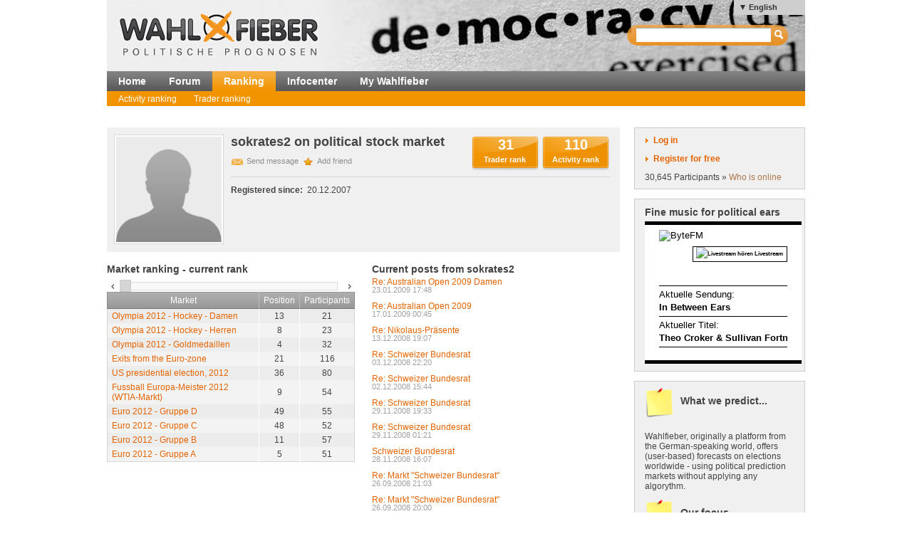

--- FILE ---
content_type: text/html; charset=utf-8
request_url: http://wahlfieber.de/en/user/sokrates2/
body_size: 19284
content:
<!DOCTYPE html PUBLIC "-//W3C//DTD XHTML 1.0 Transitional//EN" "http://www.w3.org/TR/xhtml1/DTD/xhtml1-transitional.dtd">
<html xmlns="http://www.w3.org/1999/xhtml" lang="en"
      xml:lang="en">
<head>
<title>
sokrates2 - election stock market</title>
<meta http-equiv="Content-Type" content="text/html;charset=utf-8" />
<meta name="description" content="" />
<meta name="generator" content="ProKons" />
<meta http-equiv="Pragma" content="no-cache" />
<meta http-equiv="Expires" content="0" />
<link rel="shortcut icon" href="/res/images/favicon.ico" />
<link type="text/css" rel="stylesheet" media="screen"
      href="/res/css/jquery-ui/ui-lightness/jquery-ui-1.8.wf2.css" />
<link type="text/css" rel="stylesheet" media="screen"
      href="/res/css/main.css?v=201203051" />
<script type="text/javascript"
        src="/res/js/libs/swfobject/swfobject.js"
        charset="utf-8"></script>
<script type="text/javascript"
        src="/res/js/libs/jquery/jquery-1.4.2.min.js"
        charset="utf-8"></script>
<script type="text/javascript"
        src="/res/js/libs/jquery/jquery-ui-1.8.custom.min.js"
        charset="utf-8"></script>
<script type="text/javascript"
        src="/res/js/jquery_noConflict.js" charset="utf-8"></script>
<script type="text/javascript" src="/res/js/main.js"
        charset="utf-8"></script>
<script type="text/javascript"
        src="/res/js/libs/jquery/jquery.informant.js"
        charset="utf-8"></script>
<script type="text/javascript" src="/res/js/sysmessage.js"
        charset="utf-8"></script>
<script type="text/javascript"></script>
<!--[if lte IE 6]>
<link rel="stylesheet" type="text/css" href="/res/css/msie-lte6.css"/>
<![endif]-->
<!--[if IE 7.0]>
<link rel="stylesheet" type="text/css" media="screen" href="/res/css/msie-7.css?v=20110621" />
<![endif]-->
<dtml-comment>
<script type="text/javascript">
//<![CDATA[
  var _gaq = _gaq || [];
  _gaq.push(['_setAccount', 'UA-194224-12']);
  _gaq.push(['_setDomainName', 'wahlfieber.com']);
  _gaq.push(['_setAllowLinker', true]);
  _gaq.push(['_trackPageview']);
  (function() {
    var ga = document.createElement('script'); ga.type = 'text/javascript'; ga.async = true;
    ga.src = ('https:' == document.location.protocol ? 'https://ssl' : 'http://www') + '.google-analytics.com/ga.js';
    var s = document.getElementsByTagName('script')[0]; s.parentNode.insertBefore(ga, s);
  })();
//]]>
</script>
</dtml-comment>
</head>
<body id="wahlfieber">
<div id="layout">
  <div id="layout-header">
    <div id="banner">
      <a class="logo" href="/">
        <img src="/res/images/wahlfieber-logo.png"
             alt="Wahlfieber Logo" />
        
      </a>
    </div>
    
<div id="quicksearch" class="col right" >
 <form name="search_form" action="/en/search/" method="get" > 
   <input id="quicksearch_field" type="text" name="term" />
   <input type="submit" class="hide_visual" value="Search" name="submit" />
 </form>
 <ul id="quicksearch_result" style="display:none;background-color:#ddd;list-style-type:none;padding:4px" ></ul>
<script type="text/javascript" >
//<![CDATA[
var n;
j$(function($){
  var qs_cache = {};

  $('#quicksearch_field').autocomplete({  
        source: function(request, response) {
            // if (qs_cache.term == request.term && qs_cache.content) {
            //     response(qs_cache.content);
            //     return;
            // }
            // if (new RegExp(qs_cache.term).test(request.term) && qs_cache.content && qs_cache.content.length < 13) {
            //     response($.ui.autocomplete.filter(qs_cache.content, request.term));
            //     return;
            // }
            $.ajax({
                url: "/dynamic/quicksearch",
                dataType: "data",
                data: request,
                success: function(data,code,xhr) {
                  var json = $.parseJSON(xhr.getResponseHeader('X-JSON'));
                  // n = json
                  // qs_cache.term = request.term;
                  // qs_cache.content = json.result.markets;
                  response(json.result.markets);
                }
            });
        },
        select : function(event,ui){
            window.open(ui.item.url,'_self');
            
        },
        minLength : 3
  })
  	.data( "autocomplete" )._renderItem = function( ul, item ) {
		return $( "<li></li>" )
			.data( "item.autocomplete", item )
			.append( "<a>" + item.value + "<br>" + item.label + "</a>" )
			.appendTo( ul );
	};
  
  
  
})
//]]>
</script>
</div>

      <ul id="locale_selection" class="nl">
    <li class="selected"><a href="/en/user/sokrates2/">English</a></li>
    <li><a href="/de_du/user/sokrates2/">Deutsch (Du)</a></li>
    <li><a href="/de_sie/user/sokrates2/">Deutsch</a></li>
    <li><a href="/es/welcome-duma16/sokrates2/">Español</a></li>
    </ul>

  </div>
  <div id="layout-navigation">
    
<ul id="navigation" class="nl">
  <li class="first"><a href="/en/">Home</a></li>
  <li class=""><a href="/en/forum/">Forum</a></li>
  <li class=" selected"><a href="/en/ranking/">Ranking</a></li>
  <li class=""><a href="/en/info/">Infocenter</a></li>
  <li class=""><a href="/en/election_stock_markets/">My Wahlfieber</a></li>
</ul>

    
<ul id="subnavigation" class="nl">
    <li class="first">
  <a href="/en/ranking/activity/">Activity ranking</a>
  </li>
    <li>
  <a href="/en/ranking/trader/">Trader ranking</a>
  </li>
  </ul>

    
  </div>
  <div id="layout-body">
    <div id="layout-content">
       
         <div id="sysmessages">
</div>

       
       
         
<div id="user-detail" class="module">
  <div id="user-info">
    <div id="user-header">
      <h1>sokrates2 on political stock market</h1>
      <div id="user-buttons">
        <div class="ranking-button">31
                    <a href="/en/ranking/trader/?user=sokrates2">Trader rank</a></div>
        <div class="ranking-button">110
                    <a href="/en/ranking/activity/?user=sokrates2">Activity rank</a></div>
      </div>
      <ul id="user-actions" class="nl">
        <li><a href="#" id="send-msg" onclick="pm_send('sokrates2');return false;">Send message</a></li>
                  <li><a href="http://wahlfieber.de/en/user/sokrates2/?addbuddy" class="add-fav">Add friend</a></li>
              </ul>
    </div>
    <dl>
      <dt>Registered since:</dt>
        <dd>20.12.2007</dd>
    </dl>
  </div>
  <div id="user-pic" class="no_user_img">
      </div>
</div>
<div id="user-postings" class="col-half">
<h2 class="first">Current posts from sokrates2</h2>
<ul class="nl">
      <li><a href="/en/forum/Bundestagswahl/2998/31/#posting31">Re: Australian Open 2009 Damen</a> <span class="date">23.01.2009 17:48</span></li>
      <li><a href="/en/forum/Bundestagswahl/2998/26/#posting26">Re: Australian Open 2009</a> <span class="date">17.01.2009 00:45</span></li>
      <li><a href="/en/forum/Bundestagswahl/2970/21/#posting21">Re: Nikolaus-Präsente</a> <span class="date">13.12.2008 19:07</span></li>
      <li><a href="/en/forum/Bundestagswahl/2958/10/#posting10">Re: Schweizer Bundesrat</a> <span class="date">03.12.2008 22:20</span></li>
      <li><a href="/en/forum/Bundestagswahl/2958/7/#posting7">Re: Schweizer Bundesrat</a> <span class="date">02.12.2008 15:44</span></li>
      <li><a href="/en/forum/Bundestagswahl/2958/6/#posting6">Re: Schweizer Bundesrat</a> <span class="date">29.11.2008 19:33</span></li>
      <li><a href="/en/forum/Bundestagswahl/2958/4/#posting4">Re: Schweizer Bundesrat</a> <span class="date">29.11.2008 01:21</span></li>
      <li><a href="/en/forum/Bundestagswahl/2958/1/#posting1">Schweizer Bundesrat</a> <span class="date">28.11.2008 16:07</span></li>
      <li><a href="/en/forum/Bundestagswahl/2744/7/#posting7">Re: Markt &quot;Schweizer Bundesrat&quot;</a> <span class="date">26.09.2008 21:03</span></li>
      <li><a href="/en/forum/Bundestagswahl/2744/5/#posting5">Re: Markt &quot;Schweizer Bundesrat&quot;</a> <span class="date">26.09.2008 20:00</span></li>
  </ul>
</div>
<div id="user-rankings" class="col-half">

<h2 class="first">Market ranking - current rank</h2>

<div class="slider" id="user_active_slider">
  <a href="#" class="slide-left ui-icon ui-icon-carat-1-w"></a>
  <div class="sliderbar"></div>
  <a href="#" class="slide-right ui-icon ui-icon-carat-1-e"></a>
</div> 
<div class="slide_placeholder">
<table class="ranking-table" id="user-active-ranking">
<thead>
<tr>
<th>Market</th>
<th>Position</th>
<th class="last">Participants</th>
</tr>
</thead>
<tbody>
<tr>
<td class="currency_name"><a href="/en/handelsplatz/OLY-2012-3/?focus=13">Olympia 2012 - Hockey - Damen</a></td>
<td class="pos">13</td>
<td class="count last">21</td>
</tr>
<tr class="odd">
<td class="currency_name"><a href="/en/handelsplatz/OLY-2012-2/?focus=14">Olympia 2012 - Hockey - Herren</a></td>
<td class="pos">8</td>
<td class="count last">23</td>
</tr>
<tr>
<td class="currency_name"><a href="/en/handelsplatz/OLY-2012-1/?focus=4">Olympia 2012 - Goldmedaillen</a></td>
<td class="pos">4</td>
<td class="count last">32</td>
</tr>
<tr class="odd">
<td class="currency_name"><a href="/en/handelsplatz/Euro-2013/?focus=21">Exits from the Euro-zone</a></td>
<td class="pos">21</td>
<td class="count last">116</td>
</tr>
<tr>
<td class="currency_name"><a href="/en/handelsplatz/USA-12-PW/?focus=36">US presidential election, 2012</a></td>
<td class="pos">36</td>
<td class="count last">80</td>
</tr>
<tr class="odd">
<td class="currency_name"><a href="/en/handelsplatz/FB-EM-2012-EM/?focus=9">Fussball Europa-Meister 2012 (WTIA-Markt)</a></td>
<td class="pos">9</td>
<td class="count last">54</td>
</tr>
<tr>
<td class="currency_name"><a href="/en/handelsplatz/FB-EM-2012-D/?focus=49">Euro 2012 - Gruppe D</a></td>
<td class="pos">49</td>
<td class="count last">55</td>
</tr>
<tr class="odd">
<td class="currency_name"><a href="/en/handelsplatz/FB-EM-2012-C/?focus=48">Euro 2012 - Gruppe C</a></td>
<td class="pos">48</td>
<td class="count last">52</td>
</tr>
<tr>
<td class="currency_name"><a href="/en/handelsplatz/FB-EM-2012-B/?focus=11">Euro 2012 - Gruppe B</a></td>
<td class="pos">11</td>
<td class="count last">57</td>
</tr>
<tr class="odd">
<td class="currency_name"><a href="/en/handelsplatz/FB-EM-2012-A/?focus=5">Euro 2012 - Gruppe A</a></td>
<td class="pos">5</td>
<td class="count last">51</td>
</tr>
<tr>
<td class="currency_name"><a href="/en/handelsplatz/GRE-2012-2/?focus=43">Greek parliamentary election 2012</a></td>
<td class="pos">43</td>
<td class="count last">54</td>
</tr>
<tr class="odd">
<td class="currency_name"><a href="/en/handelsplatz/USA-12-GE-WI/?focus=14">Wisconsin gubernatorial recall election 2012?</a></td>
<td class="pos">9</td>
<td class="count last">22</td>
</tr>
<tr>
<td class="currency_name"><a href="/en/handelsplatz/USA-12-RP-NY/?focus=4">New York Republican Primary 2012</a></td>
<td class="pos">4</td>
<td class="count last">25</td>
</tr>
<tr class="odd">
<td class="currency_name"><a href="/en/handelsplatz/USA-12-RP-PA/?focus=23">Pennsylvania Republican Primary 2012</a></td>
<td class="pos">23</td>
<td class="count last">24</td>
</tr>
<tr>
<td class="currency_name"><a href="/en/handelsplatz/D-2012-SH-KM/?focus=90">Landtagswahlen Schleswig-Holstein 2012 - Koalitionsmarkt</a></td>
<td class="pos">90</td>
<td class="count last">107</td>
</tr>
<tr class="odd">
<td class="currency_name"><a href="/en/handelsplatz/USA-12-RP-WI/?focus=19">Wisconsin Republican Primary 2012</a></td>
<td class="pos">19</td>
<td class="count last">24</td>
</tr>
<tr>
<td class="currency_name"><a href="/en/handelsplatz/D-2012-NRW/?focus=125">North Rhine-Westphalia federal election 2012</a></td>
<td class="pos">125</td>
<td class="count last">133</td>
</tr>
<tr class="odd">
<td class="currency_name"><a href="/en/handelsplatz/D-2012-NRW-KL/?focus=72">North Rhine-Westphalia federal election 2012 (small parties)</a></td>
<td class="pos">72</td>
<td class="count last">108</td>
</tr>
<tr>
<td class="currency_name"><a href="/en/handelsplatz/D-2012-BP-1/?focus=1">Bundespräsidentenwahl 2012</a></td>
<td class="pos">1</td>
<td class="count last">23</td>
</tr>
<tr class="odd">
<td class="currency_name"><a href="/en/handelsplatz/D-2012-SH-LH/?focus=120">Landtagswahlen Schleswig-Holstein 2012 - Einzug  FDP / Linke / Piraten</a></td>
<td class="pos">120</td>
<td class="count last">155</td>
</tr>
<tr>
<td class="currency_name"><a href="/en/handelsplatz/D-2012-SL-PG/?focus=14">Landtagswahlen Saarland 2012 - Grüne / Piraten</a></td>
<td class="pos">14</td>
<td class="count last">35</td>
</tr>
<tr class="odd">
<td class="currency_name"><a href="/en/handelsplatz/USA-12-RP-IL/?focus=18">Illinois Republican Primary 2012</a></td>
<td class="pos">18</td>
<td class="count last">21</td>
</tr>
<tr>
<td class="currency_name"><a href="/en/handelsplatz/USA-12-RP-MO/?focus=13">Missouri Republican Caucus 2012</a></td>
<td class="pos">13</td>
<td class="count last">19</td>
</tr>
<tr class="odd">
<td class="currency_name"><a href="/en/handelsplatz/FRA-12-PE/?focus=6">Parlamentswahlen Frankreich 2012</a></td>
<td class="pos">6</td>
<td class="count last">49</td>
</tr>
<tr>
<td class="currency_name"><a href="/en/handelsplatz/GRE-2012/?focus=33">Greek parliamentary election 2012</a></td>
<td class="pos">33</td>
<td class="count last">39</td>
</tr>
<tr class="odd">
<td class="currency_name"><a href="/en/handelsplatz/FRA-12-P/?focus=58">French presidential election 2012</a></td>
<td class="pos">58</td>
<td class="count last">71</td>
</tr>
<tr>
<td class="currency_name"><a href="/en/handelsplatz/USA-12-RP-AZ/?focus=22">Arizona Republican Primary 2012</a></td>
<td class="pos">22</td>
<td class="count last">23</td>
</tr>
<tr class="odd">
<td class="currency_name"><a href="/en/handelsplatz/USA-12-RP-ST/?focus=5">Republican Super Tuesday 2012</a></td>
<td class="pos">5</td>
<td class="count last">33</td>
</tr>
<tr>
<td class="currency_name"><a href="/en/handelsplatz/USA-12-RP-VA/?focus=25">Virginia Republican Primary 2012</a></td>
<td class="pos">25</td>
<td class="count last">26</td>
</tr>
<tr class="odd">
<td class="currency_name"><a href="/en/handelsplatz/CH-12-KR-UR/?focus=14">Landratswahlen 2012 - Kanton Uri</a></td>
<td class="pos">14</td>
<td class="count last">15</td>
</tr>
<tr>
<td class="currency_name"><a href="/en/handelsplatz/CH-11-VA-1/?focus=10">CH - Volksabstimmung am 11.03.2012 - «6 Wochen Ferien für alle»</a></td>
<td class="pos">10</td>
<td class="count last">15</td>
</tr>
<tr class="odd">
<td class="currency_name"><a href="/en/handelsplatz/A-2012-I-GR/?focus=1">Gemeinderatswahlen Innsbruck 2012</a></td>
<td class="pos">1</td>
<td class="count last">36</td>
</tr>
<tr>
<td class="currency_name"><a href="/en/handelsplatz/CH-12-KR-SZ/?focus=13">Grand Conseil election 2012 in Schwyz</a></td>
<td class="pos">13</td>
<td class="count last">14</td>
</tr>
<tr class="odd">
<td class="currency_name"><a href="/en/handelsplatz/CH-12-KR-TG/?focus=6">Grand Conseil election 2012 in Thurgau</a></td>
<td class="pos">6</td>
<td class="count last">21</td>
</tr>
<tr>
<td class="currency_name"><a href="/en/handelsplatz/CH-12-KR-SG/?focus=8">Kantonsratswahlen 2012 - Kanton St. Gallen</a></td>
<td class="pos">8</td>
<td class="count last">19</td>
</tr>
<tr class="odd">
<td class="currency_name"><a href="/en/handelsplatz/CH-12-KR-VD/?focus=15">Grand Conseil election 2012 in Vaadt</a></td>
<td class="pos">15</td>
<td class="count last">15</td>
</tr>
<tr>
<td class="currency_name"><a href="/en/handelsplatz/USA-12-RP-OH/?focus=20">Ohio Republican Primary 2012</a></td>
<td class="pos">20</td>
<td class="count last">24</td>
</tr>
<tr class="odd">
<td class="currency_name"><a href="/en/handelsplatz/USA-12-RP-MI/?focus=23">Michigan Republican Primary 2012</a></td>
<td class="pos">23</td>
<td class="count last">27</td>
</tr>
<tr>
<td class="currency_name"><a href="/en/handelsplatz/USA-12-RP-WA/?focus=20">Washington Republican Caucus 2012</a></td>
<td class="pos">20</td>
<td class="count last">22</td>
</tr>
<tr class="odd">
<td class="currency_name"><a href="/en/handelsplatz/D-2012-SH/?focus=95">Schleswig-Holstein federal election 2012</a></td>
<td class="pos">95</td>
<td class="count last">468</td>
</tr>
<tr>
<td class="currency_name"><a href="/en/handelsplatz/USA-12-RP-MN/?focus=18">Minnesota Republican Caucus 2012</a></td>
<td class="pos">18</td>
<td class="count last">28</td>
</tr>
<tr class="odd">
<td class="currency_name"><a href="/en/handelsplatz/USA-12-RP-NV/?focus=24">Nevada Republican Caucus 2012</a></td>
<td class="pos">24</td>
<td class="count last">27</td>
</tr>
<tr>
<td class="currency_name"><a href="/en/handelsplatz/D-2012-SL/?focus=73">Landtagswahlen Saarland 2012</a></td>
<td class="pos">73</td>
<td class="count last">89</td>
</tr>
<tr class="odd">
<td class="currency_name"><a href="/en/handelsplatz/D-2012-SL-KL/?focus=55">Landtagswahlen Saarland 2012 (kleine Parteien)</a></td>
<td class="pos">55</td>
<td class="count last">56</td>
</tr>
<tr>
<td class="currency_name"><a href="/en/handelsplatz/AUS-OP-12-W/?focus=7">Australian Open 2012 - Women's Single</a></td>
<td class="pos">7</td>
<td class="count last">21</td>
</tr>
<tr class="odd">
<td class="currency_name"><a href="/en/handelsplatz/AUS-OP-12-M/?focus=3">Australian Open 2012 - Men's Single</a></td>
<td class="pos">3</td>
<td class="count last">21</td>
</tr>
<tr>
<td class="currency_name"><a href="/en/handelsplatz/USA-12-RP-FL/?focus=21">Florida Republican Primary 2012</a></td>
<td class="pos">21</td>
<td class="count last">34</td>
</tr>
<tr class="odd">
<td class="currency_name"><a href="/en/handelsplatz/USA-12-RP-SC/?focus=26">South Carolina Republican Primary 2012</a></td>
<td class="pos">26</td>
<td class="count last">33</td>
</tr>
<tr>
<td class="currency_name"><a href="/en/handelsplatz/CH-11-BR-2/?focus=93">Bundesratserneuerungswahl 2011 (1. Wahlgang Widmer-Schlumpf)</a></td>
<td class="pos">93</td>
<td class="count last">97</td>
</tr>
<tr class="odd">
<td class="currency_name"><a href="/en/handelsplatz/FB-EM-2012/?focus=88">Fussball Europa-Meisterschaft 2012</a></td>
<td class="pos">88</td>
<td class="count last">117</td>
</tr>
<tr>
<td class="currency_name"><a href="/en/handelsplatz/D-2011-FDP/?focus=27">FDP - Mitgliederentscheid zum Euro-Rettungsschirm</a></td>
<td class="pos">27</td>
<td class="count last">27</td>
</tr>
<tr class="odd">
<td class="currency_name"><a href="/en/handelsplatz/USA-12-RP-IA/?focus=25">Iowa Republican Caucus 2012</a></td>
<td class="pos">25</td>
<td class="count last">27</td>
</tr>
<tr>
<td class="currency_name"><a href="/en/handelsplatz/USA-12-RP-NH/?focus=33">New Hampshire Republican Primary 2012</a></td>
<td class="pos">33</td>
<td class="count last">34</td>
</tr>
<tr class="odd">
<td class="currency_name"><a href="/en/handelsplatz/CH-11-BR-SVP/?focus=12">Candidates SPP for the Cabinet 2011</a></td>
<td class="pos">12</td>
<td class="count last">78</td>
</tr>
<tr>
<td class="currency_name"><a href="/en/handelsplatz/CH-11-SR-SZ/?focus=63">Senate elections - Canton Schwyz</a></td>
<td class="pos">63</td>
<td class="count last">63</td>
</tr>
<tr class="odd">
<td class="currency_name"><a href="/en/handelsplatz/CH-11-BR-SP/?focus=1">Candidates SPP for the Cabinet 2011</a></td>
<td class="pos">1</td>
<td class="count last">83</td>
</tr>
<tr>
<td class="currency_name"><a href="/en/handelsplatz/CH-11-VA-BS/?focus=4">Kanton Basel-Stadt - Volksinitiative Nichtraucherschutz 2011</a></td>
<td class="pos">4</td>
<td class="count last">24</td>
</tr>
<tr class="odd">
<td class="currency_name"><a href="/en/handelsplatz/SVK-2012/?focus=2">Slovakian parlamentary election 2012</a></td>
<td class="pos">2</td>
<td class="count last">31</td>
</tr>
<tr>
<td class="currency_name"><a href="/en/handelsplatz/CH-11-KW-FR/?focus=4">Canton Freiburg - Grand Conseil election 2011</a></td>
<td class="pos">4</td>
<td class="count last">23</td>
</tr>
<tr class="odd">
<td class="currency_name"><a href="/en/handelsplatz/D-2011-BW-VA/?focus=32">Volksentscheid zum S-21 Kündigungsgesetz</a></td>
<td class="pos">32</td>
<td class="count last">41</td>
</tr>
<tr>
<td class="currency_name"><a href="/en/handelsplatz/SLO-2011/?focus=21">Slovenian parlamentary election 2011</a></td>
<td class="pos">21</td>
<td class="count last">22</td>
</tr>
<tr class="odd">
<td class="currency_name"><a href="/en/handelsplatz/CH-11-SR-AG/?focus=185">Senate elections - Canton Aargau</a></td>
<td class="pos">185</td>
<td class="count last">222</td>
</tr>
<tr>
<td class="currency_name"><a href="/en/handelsplatz/CH-11-SR-BE/?focus=50">Senate elections - Canton Bern</a></td>
<td class="pos">50</td>
<td class="count last">252</td>
</tr>
<tr class="odd">
<td class="currency_name"><a href="/en/handelsplatz/CH-11-SR-GL/?focus=13">Senate elections - Canton Glarus</a></td>
<td class="pos">13</td>
<td class="count last">91</td>
</tr>
<tr>
<td class="currency_name"><a href="/en/handelsplatz/CH-11-SR-SH/?focus=88">Senate elections - Canton Schaffhausen</a></td>
<td class="pos">88</td>
<td class="count last">120</td>
</tr>
<tr class="odd">
<td class="currency_name"><a href="/en/handelsplatz/CH-11-SR-SO/?focus=121">Senate elections - Canton Solothurn</a></td>
<td class="pos">121</td>
<td class="count last">179</td>
</tr>
<tr>
<td class="currency_name"><a href="/en/handelsplatz/CH-11-SR-SG/?focus=331">Senate elections in Canton St. Gallen</a></td>
<td class="pos">331</td>
<td class="count last">345</td>
</tr>
<tr class="odd">
<td class="currency_name"><a href="/en/handelsplatz/CH-11-SR-TI/?focus=93">Senate elections in Ticino</a></td>
<td class="pos">93</td>
<td class="count last">105</td>
</tr>
<tr>
<td class="currency_name"><a href="/en/handelsplatz/CH-11-SR-TG/?focus=107">Senate elections - Canton Thurgau</a></td>
<td class="pos">107</td>
<td class="count last">131</td>
</tr>
<tr class="odd">
<td class="currency_name"><a href="/en/handelsplatz/CH-11-SR-UR/?focus=112">Senate elections - Canton Uri</a></td>
<td class="pos">112</td>
<td class="count last">119</td>
</tr>
<tr>
<td class="currency_name"><a href="/en/handelsplatz/CH-11-SR-VD/?focus=68">Senate elections - Canton Vaud</a></td>
<td class="pos">68</td>
<td class="count last">86</td>
</tr>
<tr class="odd">
<td class="currency_name"><a href="/en/handelsplatz/CH-11-SR-ZH/?focus=248">Senate elections - Canton Zurich</a></td>
<td class="pos">248</td>
<td class="count last">260</td>
</tr>
<tr>
<td class="currency_name"><a href="/en/handelsplatz/CH-11-SR-SV/?focus=37">Swiss Senate elections - allocation of seats</a></td>
<td class="pos">37</td>
<td class="count last">457</td>
</tr>
<tr class="odd">
<td class="currency_name"><a href="/en/handelsplatz/CH-11-NR-AR/?focus=52">Swiss Senate election 2011 - Canton Appenzell Ausserrhoden</a></td>
<td class="pos">52</td>
<td class="count last">134</td>
</tr>
<tr>
<td class="currency_name"><a href="/en/handelsplatz/CH-11-NR-BS/?focus=129">House of Representatives 2011 - Canton Basel-Stadt</a></td>
<td class="pos">129</td>
<td class="count last">144</td>
</tr>
<tr class="odd">
<td class="currency_name"><a href="/en/handelsplatz/CH-11-NR-BE/?focus=8">House of Representatives 2011 - Canton Bern</a></td>
<td class="pos">8</td>
<td class="count last">149</td>
</tr>
<tr>
<td class="currency_name"><a href="/en/handelsplatz/CH-11-NR-FR/?focus=34">House of Representatives 2011 - Canton Fribourg</a></td>
<td class="pos">34</td>
<td class="count last">113</td>
</tr>
<tr class="odd">
<td class="currency_name"><a href="/en/handelsplatz/CH-11-NR-GF/?focus=84">House of Representatives 2011 - Canton Geneva</a></td>
<td class="pos">84</td>
<td class="count last">88</td>
</tr>
<tr>
<td class="currency_name"><a href="/en/handelsplatz/CH-11-NR-GN/?focus=20">House of Representatives 2011 - Canton Graubünden</a></td>
<td class="pos">20</td>
<td class="count last">211</td>
</tr>
<tr class="odd">
<td class="currency_name"><a href="/en/handelsplatz/CH-11-NR-TI/?focus=105">House of Representatives 2011 - Canton Ticino</a></td>
<td class="pos">105</td>
<td class="count last">112</td>
</tr>
<tr>
<td class="currency_name"><a href="/en/handelsplatz/CH-11-NR-VD/?focus=98">House of Representatives 2011 - Canton Vaud</a></td>
<td class="pos">98</td>
<td class="count last">99</td>
</tr>
<tr class="odd">
<td class="currency_name"><a href="/en/handelsplatz/CH-11-NR-ZH/?focus=3">Swiss Parliamentary election in Zurich</a></td>
<td class="pos">3</td>
<td class="count last">143</td>
</tr>
<tr>
<td class="currency_name"><a href="/en/handelsplatz/CH-11-NR-WB/?focus=237">Swiss parliamentary elections 2011 - Voter turnout</a></td>
<td class="pos">237</td>
<td class="count last">261</td>
</tr>
<tr class="odd">
<td class="currency_name"><a href="/en/handelsplatz/CH-11-BR-1/?focus=1">Swiss Cabinet election 2011</a></td>
<td class="pos">1</td>
<td class="count last">426</td>
</tr>
<tr>
<td class="currency_name"><a href="/en/handelsplatz/FB-BL1-2011/?focus=27">1. Bundesliga Deutschland 2011/2012</a></td>
<td class="pos">27</td>
<td class="count last">62</td>
</tr>
<tr class="odd">
<td class="currency_name"><a href="/en/handelsplatz/ESP-2011/?focus=19">Parliamentary election Spain 2011</a></td>
<td class="pos">19</td>
<td class="count last">37</td>
</tr>
<tr>
<td class="currency_name"><a href="/en/handelsplatz/LAT-2011/?focus=5">Parliamentary election Latvia 2011</a></td>
<td class="pos">5</td>
<td class="count last">36</td>
</tr>
<tr class="odd">
<td class="currency_name"><a href="/en/handelsplatz/CH-11-NR/?focus=13">Swiss House of Representatives election 2011 - big parties</a></td>
<td class="pos">13</td>
<td class="count last">43</td>
</tr>
<tr>
<td class="currency_name"><a href="/en/handelsplatz/DEN-2011/?focus=32">Parliamentary election Denmark 2011</a></td>
<td class="pos">32</td>
<td class="count last">35</td>
</tr>
<tr class="odd">
<td class="currency_name"><a href="/en/handelsplatz/POL-2011/?focus=15">Parliamentary election Poland 2011</a></td>
<td class="pos">15</td>
<td class="count last">27</td>
</tr>
<tr>
<td class="currency_name"><a href="/en/handelsplatz/D-2011-NDS/?focus=35">Regional election Niedersachsen 2011</a></td>
<td class="pos">35</td>
<td class="count last">39</td>
</tr>
<tr class="odd">
<td class="currency_name"><a href="/en/handelsplatz/FB-BLA-2011/?focus=7">1. Bundesliga Österreich 2011/2012</a></td>
<td class="pos">7</td>
<td class="count last">23</td>
</tr>
<tr>
<td class="currency_name"><a href="/en/handelsplatz/FB-BL2-2011/?focus=15">2. Bundesliga Deutschland 2011/2012</a></td>
<td class="pos">15</td>
<td class="count last">45</td>
</tr>
<tr class="odd">
<td class="currency_name"><a href="/en/handelsplatz/CH-11-NR-RP/?focus=246">House of Representatives election 2011 – smallest parties</a></td>
<td class="pos">246</td>
<td class="count last">293</td>
</tr>
<tr>
<td class="currency_name"><a href="/en/handelsplatz/FRA-12-P-SP/?focus=30">Presidential primary of the French Socialist Party 2011</a></td>
<td class="pos">30</td>
<td class="count last">32</td>
</tr>
<tr class="odd">
<td class="currency_name"><a href="/en/handelsplatz/D-2011-BE-K/?focus=50">Federal election Berlin 2011 - small parties</a></td>
<td class="pos">50</td>
<td class="count last">64</td>
</tr>
<tr>
<td class="currency_name"><a href="/en/handelsplatz/D-2011-MP-K/?focus=12">Federal election Mecklenburg-Vorpommern 2011 - small parties</a></td>
<td class="pos">12</td>
<td class="count last">47</td>
</tr>
<tr class="odd">
<td class="currency_name"><a href="/en/handelsplatz/D-2011-BE/?focus=20">Federal election Berlin 2011</a></td>
<td class="pos">20</td>
<td class="count last">96</td>
</tr>
<tr>
<td class="currency_name"><a href="/en/handelsplatz/D-2011-MP/?focus=78">Federal election Mecklenburg-Vorpommern 2011</a></td>
<td class="pos">78</td>
<td class="count last">80</td>
</tr>
<tr class="odd">
<td class="currency_name"><a href="/en/handelsplatz/CH-11-NR-KP/?focus=50">House of Representatives election 2011 – small parties</a></td>
<td class="pos">50</td>
<td class="count last">609</td>
</tr>
<tr>
<td class="currency_name"><a href="/en/handelsplatz/USA-12-RP1/?focus=69">Republican Presidential Nominee 2012</a></td>
<td class="pos">69</td>
<td class="count last">85</td>
</tr>
<tr class="odd">
<td class="currency_name"><a href="/en/handelsplatz/WIM-CS-2011-M/?focus=22">Wimbledon 2011 - Ladies' Singles</a></td>
<td class="pos">22</td>
<td class="count last">24</td>
</tr>
<tr>
<td class="currency_name"><a href="/en/handelsplatz/D-2011-GRU/?focus=7">Entscheidung der Grünen zum Atomausstieg</a></td>
<td class="pos">7</td>
<td class="count last">26</td>
</tr>
<tr class="odd">
<td class="currency_name"><a href="/en/handelsplatz/FB-WM-2011/?focus=52">Fussball-WM der Frauen 2011</a></td>
<td class="pos">52</td>
<td class="count last">52</td>
</tr>
<tr>
<td class="currency_name"><a href="/en/handelsplatz/D-2011-HB-BB/?focus=26">Bürgerschaftswahl Bremen - Ergebnis der B+B</a></td>
<td class="pos">26</td>
<td class="count last">28</td>
</tr>
<tr class="odd">
<td class="currency_name"><a href="/en/handelsplatz/ESC-2011-1/?focus=26">Eurovision Song Contest 2011 - Gewinner</a></td>
<td class="pos">26</td>
<td class="count last">29</td>
</tr>
<tr>
<td class="currency_name"><a href="/en/handelsplatz/ESC-2011/?focus=27">Eurovision Song Contest 2011</a></td>
<td class="pos">27</td>
<td class="count last">31</td>
</tr>
<tr class="odd">
<td class="currency_name"><a href="/en/handelsplatz/FRE-OP-2011-M/?focus=27">French Open 2011 - Men Singles</a></td>
<td class="pos">27</td>
<td class="count last">28</td>
</tr>
<tr>
<td class="currency_name"><a href="/en/handelsplatz/FRE-OP-2011-W/?focus=27">French Open 2011 - Women Singles</a></td>
<td class="pos">27</td>
<td class="count last">29</td>
</tr>
<tr class="odd">
<td class="currency_name"><a href="/en/handelsplatz/WAL-2011/?focus=21">National Assembly for Wales election, 2011</a></td>
<td class="pos">21</td>
<td class="count last">24</td>
</tr>
<tr>
<td class="currency_name"><a href="/en/handelsplatz/GB-2011-AV/?focus=27">United Kingdom Alternative Vote referendum, 2011</a></td>
<td class="pos">27</td>
<td class="count last">29</td>
</tr>
<tr class="odd">
<td class="currency_name"><a href="/en/handelsplatz/D-2011-HB-BH/?focus=24">Bürgerschaftswahl Bremerhaven 2011</a></td>
<td class="pos">24</td>
<td class="count last">60</td>
</tr>
<tr>
<td class="currency_name"><a href="/en/handelsplatz/POR-2011/?focus=32">Parlamentswahlen Portugal 2011</a></td>
<td class="pos">32</td>
<td class="count last">33</td>
</tr>
<tr class="odd">
<td class="currency_name"><a href="/en/handelsplatz/FIN-2011/?focus=28">Parlamentswahlen Finnland 2011</a></td>
<td class="pos">28</td>
<td class="count last">30</td>
</tr>
<tr>
<td class="currency_name"><a href="/en/handelsplatz/A-2011-G-RT/?focus=22">Rücktrittsforderungen der Grünen</a></td>
<td class="pos">22</td>
<td class="count last">29</td>
</tr>
<tr class="odd">
<td class="currency_name"><a href="/en/handelsplatz/D-2011-HB-K/?focus=45">Bürgerschaftswahl Bremen 2011 - Kleine Parteien</a></td>
<td class="pos">45</td>
<td class="count last">76</td>
</tr>
<tr>
<td class="currency_name"><a href="/en/handelsplatz/NIR-2011/?focus=3">Northern Ireland Parliament election, 2011</a></td>
<td class="pos">3</td>
<td class="count last">24</td>
</tr>
<tr class="odd">
<td class="currency_name"><a href="/en/handelsplatz/SCO-2011/?focus=28">Scottish Parliament election, 2011</a></td>
<td class="pos">28</td>
<td class="count last">29</td>
</tr>
<tr>
<td class="currency_name"><a href="/en/handelsplatz/D-2011-BW-S/?focus=8">Landtagswahl Baden-Württemberg 2011 - Ergebnis der SPD</a></td>
<td class="pos">8</td>
<td class="count last">25</td>
</tr>
<tr class="odd">
<td class="currency_name"><a href="/en/handelsplatz/D-2011-BW-G/?focus=11">Landtagswahl Baden-Württemberg 2011 - Ergebnis der Grünen</a></td>
<td class="pos">11</td>
<td class="count last">33</td>
</tr>
<tr>
<td class="currency_name"><a href="/en/handelsplatz/D-2011-RLP-G/?focus=8">Landtagswahl Rheinland-Pfalz 2011 - Ergebnis der Grünen</a></td>
<td class="pos">8</td>
<td class="count last">25</td>
</tr>
<tr class="odd">
<td class="currency_name"><a href="/en/handelsplatz/D-2011-LSA-G/?focus=15">Landtagswahl Sachsen-Anhalt 2011 - Ergebnis der Grünen</a></td>
<td class="pos">15</td>
<td class="count last">34</td>
</tr>
<tr>
<td class="currency_name"><a href="/en/handelsplatz/D-2011-HB/?focus=5">Bürgerschaftswahl Bremen</a></td>
<td class="pos">5</td>
<td class="count last">119</td>
</tr>
<tr class="odd">
<td class="currency_name"><a href="/en/handelsplatz/D-2011-VM/?focus=11">Nachfolger Guttenberg</a></td>
<td class="pos">9</td>
<td class="count last">20</td>
</tr>
<tr>
<td class="currency_name"><a href="/en/handelsplatz/D-2011-RLP-K/?focus=8">Landtagswahl Rheinland-Pfalz 2011 - Kleine Parteien</a></td>
<td class="pos">8</td>
<td class="count last">41</td>
</tr>
<tr class="odd">
<td class="currency_name"><a href="/en/handelsplatz/D-2011-bw-K/?focus=28">Landtagswahl Baden-Württemberg 2011 - Kleine Parteien</a></td>
<td class="pos">28</td>
<td class="count last">66</td>
</tr>
<tr>
<td class="currency_name"><a href="/en/handelsplatz/D-2011-LSA-K/?focus=14">Landtagswahl Sachsen-Anhalt 2011 - Kleine Parteien</a></td>
<td class="pos">14</td>
<td class="count last">51</td>
</tr>
<tr class="odd">
<td class="currency_name"><a href="/en/handelsplatz/D-2011-HH-K/?focus=13">Bürgerschaftswahl Hamburg 2011 - Kleine Parteien</a></td>
<td class="pos">13</td>
<td class="count last">42</td>
</tr>
<tr>
<td class="currency_name"><a href="/en/handelsplatz/OSCAR-2011-4/?focus=13">Oscars 2011: Bester fremdsprachiger Film</a></td>
<td class="pos">13</td>
<td class="count last">18</td>
</tr>
<tr class="odd">
<td class="currency_name"><a href="/en/handelsplatz/OSCAR-2011-3/?focus=5">Oscars 2011: Beste Hauptdarstellerin</a></td>
<td class="pos">4</td>
<td class="count last">17</td>
</tr>
<tr>
<td class="currency_name"><a href="/en/handelsplatz/OSCAR-2011-2/?focus=3">Oscars 2011: Bester Hauptdarsteller</a></td>
<td class="pos">3</td>
<td class="count last">19</td>
</tr>
<tr class="odd">
<td class="currency_name"><a href="/en/handelsplatz/OSCAR-2011-1/?focus=21">Oscars 2011: Bester Film</a></td>
<td class="pos">21</td>
<td class="count last">21</td>
</tr>
<tr>
<td class="currency_name"><a href="/en/handelsplatz/CH-2011-VA-2/?focus=6">CH - Volksabstimmung am 13.02.2011 - Ständemarkt</a></td>
<td class="pos">6</td>
<td class="count last">28</td>
</tr>
<tr class="odd">
<td class="currency_name"><a href="/en/handelsplatz/CH-2011-ZU/?focus=41">Kantonale Wahlen Zürich 2011</a></td>
<td class="pos">41</td>
<td class="count last">46</td>
</tr>
<tr>
<td class="currency_name"><a href="/en/handelsplatz/CH-2011-VA-1/?focus=44">CH - Volksabstimmung am 13.02.2011</a></td>
<td class="pos">44</td>
<td class="count last">48</td>
</tr>
<tr class="odd">
<td class="currency_name"><a href="/en/handelsplatz/AUS-OP-11-M1/?focus=4">Australian Open Men Singles 2011</a></td>
<td class="pos">4</td>
<td class="count last">31</td>
</tr>
<tr>
<td class="currency_name"><a href="/en/handelsplatz/AUS-OP-11-W1/?focus=2">Australian Open Women Singles 2011</a></td>
<td class="pos">2</td>
<td class="count last">27</td>
</tr>
<tr class="odd">
<td class="currency_name"><a href="/en/handelsplatz/2011-WW/?focus=5">Abtritt Westerwelle</a></td>
<td class="pos">5</td>
<td class="count last">83</td>
</tr>
<tr>
<td class="currency_name"><a href="/en/handelsplatz/D-2011-RP/?focus=11">Landtagswahl Rheinland-Pfalz 2011</a></td>
<td class="pos">11</td>
<td class="count last">121</td>
</tr>
<tr class="odd">
<td class="currency_name"><a href="/en/handelsplatz/D-2011-LSA/?focus=31">Landtagswahl Sachsen-Anhalt 2011</a></td>
<td class="pos">31</td>
<td class="count last">118</td>
</tr>
<tr>
<td class="currency_name"><a href="/en/handelsplatz/D-2011-HH/?focus=99">Bürgerschaftswahl Hamburg</a></td>
<td class="pos">99</td>
<td class="count last">132</td>
</tr>
<tr class="odd">
<td class="currency_name"><a href="/en/handelsplatz/D-2011-BW/?focus=77">Landtagswahl Baden-Württemberg 2011</a></td>
<td class="pos">77</td>
<td class="count last">189</td>
</tr>
<tr>
<td class="currency_name"><a href="/en/handelsplatz/FB-EM12-Q-A/?focus=9">Fußball-Europameisterschaft 2012 / Qualifikation Gruppe A</a></td>
<td class="pos">9</td>
<td class="count last">57</td>
</tr>
<tr class="odd">
<td class="currency_name"><a href="/en/handelsplatz/USA-2010-FL/?focus=11">United States Senate election in Florida, 2010</a></td>
<td class="pos">10</td>
<td class="count last">24</td>
</tr>
<tr>
<td class="currency_name"><a href="/en/handelsplatz/USA-2010-K-1/?focus=33">neue Senatszusammensetzung</a></td>
<td class="pos">33</td>
<td class="count last">34</td>
</tr>
<tr class="odd">
<td class="currency_name"><a href="/en/handelsplatz/USA-2010-H-1/?focus=13">Kongresswahlen (vote share)</a></td>
<td class="pos">12</td>
<td class="count last">35</td>
</tr>
<tr>
<td class="currency_name"><a href="/en/handelsplatz/D-2010-NRW-CDU/?focus=11">CDU-Vorsitzender</a></td>
<td class="pos">11</td>
<td class="count last">43</td>
</tr>
<tr class="odd">
<td class="currency_name"><a href="/en/handelsplatz/FB-BL-2010/?focus=62">1. Bundesliga Deutschland 2010/2011</a></td>
<td class="pos">62</td>
<td class="count last">93</td>
</tr>
<tr>
<td class="currency_name"><a href="/en/handelsplatz/FB-BLA-2010-Ex/?focus=19">tipp3 Bundesliga</a></td>
<td class="pos">19</td>
<td class="count last">56</td>
</tr>
<tr class="odd">
<td class="currency_name"><a href="/en/handelsplatz/SWE-2010-Ex/?focus=27">Sweden</a></td>
<td class="pos">25</td>
<td class="count last">68</td>
</tr>
<tr>
<td class="currency_name"><a href="/en/handelsplatz/D-2010-HH-V1-Ex/?focus=48">Volksentscheid Hamburg</a></td>
<td class="pos">48</td>
<td class="count last">54</td>
</tr>
<tr class="odd">
<td class="currency_name"><a href="/en/handelsplatz/D-2010-NRW-MW-Ex/?focus=24">NRW - MP-Wahl</a></td>
<td class="pos">24</td>
<td class="count last">42</td>
</tr>
<tr>
<td class="currency_name"><a href="/en/handelsplatz/D-2010-BP-Ex/?focus=7">Bundespräsident</a></td>
<td class="pos">7</td>
<td class="count last">103</td>
</tr>
<tr class="odd">
<td class="currency_name"><a href="/en/handelsplatz/D-2010-BAY-V2-Ex/?focus=26">Volksentscheid Bayern</a></td>
<td class="pos">26</td>
<td class="count last">91</td>
</tr>
<tr>
<td class="currency_name"><a href="/en/handelsplatz/FB-WM10-WM-1-Ex/?focus=8">Fußball: WM 2010</a></td>
<td class="pos">8</td>
<td class="count last">103</td>
</tr>
<tr class="odd">
<td class="currency_name"><a href="/en/handelsplatz/FB-WM10-WM-4-Ex/?focus=6">Weltmeistermarkt 2010</a></td>
<td class="pos">6</td>
<td class="count last">97</td>
</tr>
<tr>
<td class="currency_name"><a href="/en/handelsplatz/WIM-CS-10-M-Ex/?focus=26">Wimbledon Championships (Men)</a></td>
<td class="pos">26</td>
<td class="count last">35</td>
</tr>
<tr class="odd">
<td class="currency_name"><a href="/en/handelsplatz/WIM-CS-10-W-Ex/?focus=31">Wimbledon Championships (Women)</a></td>
<td class="pos">31</td>
<td class="count last">36</td>
</tr>
<tr>
<td class="currency_name"><a href="/en/handelsplatz/D-2010-NRW-K-Ex/?focus=91">NRW - Koalition</a></td>
<td class="pos">91</td>
<td class="count last">127</td>
</tr>
<tr class="odd">
<td class="currency_name"><a href="/en/handelsplatz/D-2010-NRW-MP-Ex/?focus=59">NRW - Ministerpräsident</a></td>
<td class="pos">59</td>
<td class="count last">62</td>
</tr>
<tr>
<td class="currency_name"><a href="/en/handelsplatz/D-2010-NRW-Ex/?focus=158">North Rhine-Westphalia</a></td>
<td class="pos">158</td>
<td class="count last">193</td>
</tr>
<tr class="odd">
<td class="currency_name"><a href="/en/handelsplatz/D-2010-NRW-KL-Ex/?focus=54">NRW - Kleine Parteien</a></td>
<td class="pos">54</td>
<td class="count last">87</td>
</tr>
<tr>
<td class="currency_name"><a href="/en/handelsplatz/D-2010-HL-V-Ex/?focus=67">Bürgerentscheid Lübeck</a></td>
<td class="pos">67</td>
<td class="count last">75</td>
</tr>
<tr class="odd">
<td class="currency_name"><a href="/en/handelsplatz/D-2010-HL-V2-Ex/?focus=26">Bürgerentscheid Lübeck - Wahlbeteiligung</a></td>
<td class="pos">26</td>
<td class="count last">65</td>
</tr>
<tr>
<td class="currency_name"><a href="/en/handelsplatz/CH-2010-BR-Ex/?focus=4">Schweiz - Bundesrat 2010</a></td>
<td class="pos">4</td>
<td class="count last">69</td>
</tr>
<tr class="odd">
<td class="currency_name"><a href="/en/handelsplatz/BEL-2010-Ex/?focus=28">Belgium</a></td>
<td class="pos">28</td>
<td class="count last">28</td>
</tr>
<tr>
<td class="currency_name"><a href="/en/handelsplatz/NED-2010-Ex/?focus=8">Nederland</a></td>
<td class="pos">8</td>
<td class="count last">54</td>
</tr>
<tr class="odd">
<td class="currency_name"><a href="/en/handelsplatz/POL-2010-P-Ex/?focus=26">Polen</a></td>
<td class="pos">26</td>
<td class="count last">57</td>
</tr>
<tr>
<td class="currency_name"><a href="/en/handelsplatz/SVK-2010-Ex/?focus=40">Slowakei</a></td>
<td class="pos">40</td>
<td class="count last">41</td>
</tr>
<tr class="odd">
<td class="currency_name"><a href="/en/handelsplatz/D-2009-SH-KN-Ex/?focus=188">Schleswig-Holstein </a></td>
<td class="pos">188</td>
<td class="count last">275</td>
</tr>
<tr>
<td class="currency_name"><a href="/en/handelsplatz/AUTO-Q109-EX/?focus=3">Car market AUT</a></td>
<td class="pos">3</td>
<td class="count last">62</td>
</tr>
</tbody>
</table>
</div>

<h2>Market ranking - total</h2>

<div class="slider_closed" id="user_closed_slider">
  <a href="#" class="slide-closed-left ui-icon ui-icon-carat-1-w"></a>
  <div class="sliderbar_closed"></div>
  <a href="#" class="slide-closed-right ui-icon ui-icon-carat-1-e"></a>
</div> 
<div class="slide_placeholder">
<table class="ranking-table" id="user-top-ranking">
<thead>
<tr>
<th>Market</th>
<th>Position</th>
<th class="last">Participants</th>
</tr>
</thead>
<tbody>
<tr>
<td class="currency_name">
    <a href="/en/handelsplatz/A-2012-I-GR/?focus=1">Gemeinderatswahlen Innsbruck 2012</a>
</td>
<td class="pos">1</td>
<td class="count last">36</td>
</tr>
<tr class="odd">
<td class="currency_name">
    <a href="/en/handelsplatz/D-2012-BP-1/?focus=1">Bundespräsidentenwahl 2012</a>
</td>
<td class="pos">1</td>
<td class="count last">23</td>
</tr>
<tr>
<td class="currency_name">
    <a href="/en/handelsplatz/CH-11-BR-1/?focus=1">Swiss Cabinet election 2011</a>
</td>
<td class="pos">1</td>
<td class="count last">426</td>
</tr>
<tr class="odd">
<td class="currency_name">
    <a href="/en/handelsplatz/CH-11-BR-SP/?focus=1">Candidates SPP for the Cabinet 2011</a>
</td>
<td class="pos">1</td>
<td class="count last">83</td>
</tr>
<tr>
<td class="currency_name">
    <a href="/en/handelsplatz/FB-WM10-WM-G-Ex/?focus=1">Gruppe G</a>
</td>
<td class="pos">1</td>
<td class="count last">63</td>
</tr>
<tr class="odd">
<td class="currency_name">
    <a href="/en/handelsplatz/FB-WM10-S5-Ex/?focus=1">CIV - POR</a>
</td>
<td class="pos">1</td>
<td class="count last">39</td>
</tr>
<tr>
<td class="currency_name">
    <a href="/en/handelsplatz/D-2009-SH-MP-Ex/?focus=1">Schl.-Holst. - MP</a>
</td>
<td class="pos">1</td>
<td class="count last">88</td>
</tr>
<tr class="odd">
<td class="currency_name">
    <a href="/en/handelsplatz/EM08-EM2-Ex/?focus=1">EM-Spielemarkt</a>
</td>
<td class="pos">1</td>
<td class="count last">81</td>
</tr>
<tr>
<td class="currency_name">
    <a href="/en/handelsplatz/SVK-2012/?focus=2">Slovakian parlamentary election 2012</a>
</td>
<td class="pos">2</td>
<td class="count last">31</td>
</tr>
<tr class="odd">
<td class="currency_name">
    <a href="/en/handelsplatz/AUS-OP-11-W1/?focus=2">Australian Open Women Singles 2011</a>
</td>
<td class="pos">2</td>
<td class="count last">27</td>
</tr>
<tr>
<td class="currency_name">
    <a href="/en/handelsplatz/FB-WM10-S51-Ex/?focus=2">GER - ENG</a>
</td>
<td class="pos">2</td>
<td class="count last">47</td>
</tr>
<tr class="odd">
<td class="currency_name">
    <a href="/en/handelsplatz/FB-WM10-S17-Ex/?focus=2">SVN - USA</a>
</td>
<td class="pos">2</td>
<td class="count last">39</td>
</tr>
<tr>
<td class="currency_name">
    <a href="/en/handelsplatz/GB-2010-TM-Ex/?focus=2">United Kingdom - Thirsk &amp; Malton</a>
</td>
<td class="pos">2</td>
<td class="count last">29</td>
</tr>
<tr class="odd">
<td class="currency_name">
    <a href="/en/handelsplatz/CH-2009-VA-3-Ex/?focus=2">CH - Volksabstimmung am 29.11.2009 - I.</a>
</td>
<td class="pos">2</td>
<td class="count last">27</td>
</tr>
<tr>
<td class="currency_name">
    <a href="/en/handelsplatz/EU-2009-RP-Ex/?focus=2">EU-Ratspräsident</a>
</td>
<td class="pos">2</td>
<td class="count last">39</td>
</tr>
<tr class="odd">
<td class="currency_name">
    <a href="/en/handelsplatz/OSCAR-07-2-Ex/?focus=2">Oscar 09: Actor in a Leading Role</a>
</td>
<td class="pos">2</td>
<td class="count last">57</td>
</tr>
<tr>
<td class="currency_name">
    <a href="/en/handelsplatz/ISR-2009-1-Ex/?focus=2">Israel - Ale Yarok</a>
</td>
<td class="pos">2</td>
<td class="count last">65</td>
</tr>
<tr class="odd">
<td class="currency_name">
    <a href="/en/handelsplatz/AUS-OP-08-W-Ex/?focus=2">Australian Open 2008 (Women)</a>
</td>
<td class="pos">2</td>
<td class="count last">47</td>
</tr>
<tr>
<td class="currency_name">
    <a href="/en/handelsplatz/AUS-OP-12-M/?focus=3">Australian Open 2012 - Men's Single</a>
</td>
<td class="pos">3</td>
<td class="count last">21</td>
</tr>
<tr class="odd">
<td class="currency_name">
    <a href="/en/handelsplatz/CH-11-NR-ZH/?focus=3">Swiss Parliamentary election in Zurich</a>
</td>
<td class="pos">3</td>
<td class="count last">143</td>
</tr>
<tr>
<td class="currency_name">
    <a href="/en/handelsplatz/NIR-2011/?focus=3">Northern Ireland Parliament election, 2011</a>
</td>
<td class="pos">3</td>
<td class="count last">24</td>
</tr>
<tr class="odd">
<td class="currency_name">
    <a href="/en/handelsplatz/OSCAR-2011-2/?focus=3">Oscars 2011: Bester Hauptdarsteller</a>
</td>
<td class="pos">3</td>
<td class="count last">19</td>
</tr>
<tr>
<td class="currency_name">
    <a href="/en/handelsplatz/FB-WM10-S34-Ex/?focus=3">BRA - POR</a>
</td>
<td class="pos">3</td>
<td class="count last">27</td>
</tr>
<tr class="odd">
<td class="currency_name">
    <a href="/en/handelsplatz/AUTO-Q109-EX/?focus=3">Car market AUT</a>
</td>
<td class="pos">3</td>
<td class="count last">62</td>
</tr>
<tr>
<td class="currency_name">
    <a href="/en/handelsplatz/A-2008-NR-WB-Ex/?focus=3">Wahlbeteiligung</a>
</td>
<td class="pos">3</td>
<td class="count last">141</td>
</tr>
<tr class="odd">
<td class="currency_name">
    <a href="/en/handelsplatz/A-2008-NW-Ex/?focus=3">Österreich - Neuwahlen</a>
</td>
<td class="pos">3</td>
<td class="count last">132</td>
</tr>
<tr>
<td class="currency_name">
    <a href="/en/handelsplatz/EM08-G2-Ex/?focus=3">Gruppe B</a>
</td>
<td class="pos">3</td>
<td class="count last">92</td>
</tr>
<tr class="odd">
<td class="currency_name">
    <a href="/en/handelsplatz/OLY-2012-1/?focus=4">Olympia 2012 - Goldmedaillen</a>
</td>
<td class="pos">4</td>
<td class="count last">32</td>
</tr>
<tr>
<td class="currency_name">
    <a href="/en/handelsplatz/USA-12-RP-NY/?focus=4">New York Republican Primary 2012</a>
</td>
<td class="pos">4</td>
<td class="count last">25</td>
</tr>
<tr class="odd">
<td class="currency_name">
    <a href="/en/handelsplatz/CH-11-VA-BS/?focus=4">Kanton Basel-Stadt - Volksinitiative Nichtraucherschutz 2011</a>
</td>
<td class="pos">4</td>
<td class="count last">24</td>
</tr>
<tr>
<td class="currency_name">
    <a href="/en/handelsplatz/CH-11-KW-FR/?focus=4">Canton Freiburg - Grand Conseil election 2011</a>
</td>
<td class="pos">4</td>
<td class="count last">23</td>
</tr>
<tr class="odd">
<td class="currency_name">
    <a href="/en/handelsplatz/AUS-OP-11-M1/?focus=4">Australian Open Men Singles 2011</a>
</td>
<td class="pos">4</td>
<td class="count last">31</td>
</tr>
<tr>
<td class="currency_name">
    <a href="/en/handelsplatz/CH-2010-BR-Ex/?focus=4">Schweiz - Bundesrat 2010</a>
</td>
<td class="pos">4</td>
<td class="count last">69</td>
</tr>
<tr class="odd">
<td class="currency_name">
    <a href="/en/handelsplatz/FB-WM10-S53-Ex/?focus=4">NED - SVK</a>
</td>
<td class="pos">4</td>
<td class="count last">37</td>
</tr>
<tr>
<td class="currency_name">
    <a href="/en/handelsplatz/CH-2010-BE-Ex/?focus=4">Bern</a>
</td>
<td class="pos">4</td>
<td class="count last">47</td>
</tr>
<tr class="odd">
<td class="currency_name">
    <a href="/en/handelsplatz/CH-2010-VA-3-Ex/?focus=4">CH - Volksabstimmung am 07.03.2010 - I.</a>
</td>
<td class="pos">4</td>
<td class="count last">19</td>
</tr>
<tr>
<td class="currency_name">
    <a href="/en/handelsplatz/USA-10-MA-Ex/?focus=4">USA - Massachusetts</a>
</td>
<td class="pos">4</td>
<td class="count last">50</td>
</tr>
<tr class="odd">
<td class="currency_name">
    <a href="/en/handelsplatz/UKR-2010-P-Ex/?focus=4">Ukraine</a>
</td>
<td class="pos">4</td>
<td class="count last">60</td>
</tr>
<tr>
<td class="currency_name">
    <a href="/en/handelsplatz/CH-2009-BR/?focus=4">Suisse - Federal Council 2009</a>
</td>
<td class="pos">4</td>
<td class="count last">79</td>
</tr>
<tr class="odd">
<td class="currency_name">
    <a href="/en/handelsplatz/FB-EL-C-2009-Ex/?focus=4">UEFA Europe League Gr. C</a>
</td>
<td class="pos">4</td>
<td class="count last">50</td>
</tr>
<tr>
<td class="currency_name">
    <a href="/en/handelsplatz/D-2009-BRA-K-Ex/?focus=4">Brandenburg - Koalition</a>
</td>
<td class="pos">4</td>
<td class="count last">94</td>
</tr>
<tr class="odd">
<td class="currency_name">
    <a href="/en/handelsplatz/24-7-6-Ex/?focus=4">24 - 7th Season VI</a>
</td>
<td class="pos">4</td>
<td class="count last">47</td>
</tr>
<tr>
<td class="currency_name">
    <a href="/en/handelsplatz/FB-EM-2012-A/?focus=5">Euro 2012 - Gruppe A</a>
</td>
<td class="pos">5</td>
<td class="count last">51</td>
</tr>
<tr class="odd">
<td class="currency_name">
    <a href="/en/handelsplatz/USA-12-RP-ST/?focus=5">Republican Super Tuesday 2012</a>
</td>
<td class="pos">5</td>
<td class="count last">33</td>
</tr>
<tr>
<td class="currency_name">
    <a href="/en/handelsplatz/LAT-2011/?focus=5">Parliamentary election Latvia 2011</a>
</td>
<td class="pos">5</td>
<td class="count last">36</td>
</tr>
<tr class="odd">
<td class="currency_name">
    <a href="/en/handelsplatz/2011-WW/?focus=5">Abtritt Westerwelle</a>
</td>
<td class="pos">5</td>
<td class="count last">83</td>
</tr>
<tr>
<td class="currency_name">
    <a href="/en/handelsplatz/D-2011-HB/?focus=5">Bürgerschaftswahl Bremen</a>
</td>
<td class="pos">5</td>
<td class="count last">119</td>
</tr>
<tr class="odd">
<td class="currency_name">
    <a href="/en/handelsplatz/OSCAR-2011-3/?focus=5">Oscars 2011: Beste Hauptdarstellerin</a>
</td>
<td class="pos">4</td>
<td class="count last">17</td>
</tr>
<tr>
<td class="currency_name">
    <a href="/en/handelsplatz/FB-WM10-S28-Ex/?focus=5">MEX - URU</a>
</td>
<td class="pos">5</td>
<td class="count last">31</td>
</tr>
<tr class="odd">
<td class="currency_name">
    <a href="/en/handelsplatz/FRE-OP-10-M-Ex/?focus=5">French Open (Men)</a>
</td>
<td class="pos">5</td>
<td class="count last">43</td>
</tr>
<tr>
<td class="currency_name">
    <a href="/en/handelsplatz/D-2009-BTW-PR-Ex/?focus=5">Dtl. - Piraten - Rechte</a>
</td>
<td class="pos">5</td>
<td class="count last">113</td>
</tr>
<tr class="odd">
<td class="currency_name">
    <a href="/en/handelsplatz/D-2009-SH-RS-Ex/?focus=5">Ralf Stegner</a>
</td>
<td class="pos">5</td>
<td class="count last">97</td>
</tr>
<tr>
<td class="currency_name">
    <a href="/en/handelsplatz/EU-2009-LUX-Ex/?focus=5">Luxembourg</a>
</td>
<td class="pos">5</td>
<td class="count last">50</td>
</tr>
<tr class="odd">
<td class="currency_name">
    <a href="/en/handelsplatz/LIE-2009-Ex/?focus=5">Liechtenstein</a>
</td>
<td class="pos">5</td>
<td class="count last">48</td>
</tr>
<tr>
<td class="currency_name">
    <a href="/en/handelsplatz/A-2008-NR-KOA-Ex/?focus=5">Österreich - Koalitionen</a>
</td>
<td class="pos">5</td>
<td class="count last">113</td>
</tr>
<tr class="odd">
<td class="currency_name">
    <a href="/en/handelsplatz/FRA-12-PE/?focus=6">Parlamentswahlen Frankreich 2012</a>
</td>
<td class="pos">6</td>
<td class="count last">49</td>
</tr>
<tr>
<td class="currency_name">
    <a href="/en/handelsplatz/CH-12-KR-TG/?focus=6">Grand Conseil election 2012 in Thurgau</a>
</td>
<td class="pos">6</td>
<td class="count last">21</td>
</tr>
<tr class="odd">
<td class="currency_name">
    <a href="/en/handelsplatz/CH-2011-VA-2/?focus=6">CH - Volksabstimmung am 13.02.2011 - Ständemarkt</a>
</td>
<td class="pos">6</td>
<td class="count last">28</td>
</tr>
<tr>
<td class="currency_name">
    <a href="/en/handelsplatz/FB-WM10-WM-4-Ex/?focus=6">Weltmeistermarkt 2010</a>
</td>
<td class="pos">6</td>
<td class="count last">97</td>
</tr>
<tr class="odd">
<td class="currency_name">
    <a href="/en/handelsplatz/FB-WM10-S14-Ex/?focus=6">FRA - MEX</a>
</td>
<td class="pos">6</td>
<td class="count last">37</td>
</tr>
<tr>
<td class="currency_name">
    <a href="/en/handelsplatz/FB-EL-F-2009-Ex/?focus=6">UEFA Europe League Gr. F</a>
</td>
<td class="pos">6</td>
<td class="count last">39</td>
</tr>
<tr class="odd">
<td class="currency_name">
    <a href="/en/handelsplatz/FB-EL-L-2009-Ex/?focus=6">UEFA Europe League Gr. L</a>
</td>
<td class="pos">6</td>
<td class="count last">48</td>
</tr>
<tr>
<td class="currency_name">
    <a href="/en/handelsplatz/CH-2008-BR/?focus=6">Schweiz - Bundesrat 2008</a>
</td>
<td class="pos">6</td>
<td class="count last">88</td>
</tr>
<tr class="odd">
<td class="currency_name">
    <a href="/en/handelsplatz/CH-2007-SVP-Ex/?focus=6">Schweiz - SVP</a>
</td>
<td class="pos">6</td>
<td class="count last">96</td>
</tr>
<tr>
<td class="currency_name">
    <a href="/en/handelsplatz/EM08-EM-Ex/?focus=6">Europameister</a>
</td>
<td class="pos">6</td>
<td class="count last">122</td>
</tr>
<tr class="odd">
<td class="currency_name">
    <a href="/en/handelsplatz/FB-BLA-2011/?focus=7">1. Bundesliga Österreich 2011/2012</a>
</td>
<td class="pos">7</td>
<td class="count last">23</td>
</tr>
<tr>
<td class="currency_name">
    <a href="/en/handelsplatz/AUS-OP-12-W/?focus=7">Australian Open 2012 - Women's Single</a>
</td>
<td class="pos">7</td>
<td class="count last">21</td>
</tr>
<tr class="odd">
<td class="currency_name">
    <a href="/en/handelsplatz/D-2011-GRU/?focus=7">Entscheidung der Grünen zum Atomausstieg</a>
</td>
<td class="pos">7</td>
<td class="count last">26</td>
</tr>
<tr>
<td class="currency_name">
    <a href="/en/handelsplatz/D-2010-BP-Ex/?focus=7">Bundespräsident</a>
</td>
<td class="pos">7</td>
<td class="count last">103</td>
</tr>
<tr class="odd">
<td class="currency_name">
    <a href="/en/handelsplatz/FB-WM10-S52-Ex/?focus=7">ARG - MEX</a>
</td>
<td class="pos">7</td>
<td class="count last">41</td>
</tr>
<tr>
<td class="currency_name">
    <a href="/en/handelsplatz/FB-WM10-S36-Ex/?focus=7">SUI - HON</a>
</td>
<td class="pos">7</td>
<td class="count last">26</td>
</tr>
<tr class="odd">
<td class="currency_name">
    <a href="/en/handelsplatz/FB-WM10-WM-5-Ex/?focus=7">Afrikanische Mannschaften</a>
</td>
<td class="pos">7</td>
<td class="count last">58</td>
</tr>
<tr>
<td class="currency_name">
    <a href="/en/handelsplatz/FB-WM10-WM-2-Ex/?focus=7">Gruppe A</a>
</td>
<td class="pos">7</td>
<td class="count last">66</td>
</tr>
<tr class="odd">
<td class="currency_name">
    <a href="/en/handelsplatz/CZE-2009-Ex/?focus=7">Czech Republic</a>
</td>
<td class="pos">7</td>
<td class="count last">67</td>
</tr>
<tr>
<td class="currency_name">
    <a href="/en/handelsplatz/NIR-2010-Ex/?focus=7">Northern Ireland</a>
</td>
<td class="pos">7</td>
<td class="count last">40</td>
</tr>
<tr class="odd">
<td class="currency_name">
    <a href="/en/handelsplatz/HUN-2010-Ex/?focus=7">Hungary</a>
</td>
<td class="pos">7</td>
<td class="count last">49</td>
</tr>
<tr>
<td class="currency_name">
    <a href="/en/handelsplatz/24-7-1-Ex/?focus=7">24 - 7th Season I</a>
</td>
<td class="pos">7</td>
<td class="count last">85</td>
</tr>
<tr class="odd">
<td class="currency_name">
    <a href="/en/handelsplatz/ISR-2009-Ex/?focus=7">Israel</a>
</td>
<td class="pos">7</td>
<td class="count last">100</td>
</tr>
<tr>
<td class="currency_name">
    <a href="/en/handelsplatz/A-2008-NR-BZO-Ex/?focus=7">BZÖ</a>
</td>
<td class="pos">7</td>
<td class="count last">168</td>
</tr>
<tr class="odd">
<td class="currency_name">
    <a href="/en/handelsplatz/CH-12-KR-SG/?focus=8">Kantonsratswahlen 2012 - Kanton St. Gallen</a>
</td>
<td class="pos">8</td>
<td class="count last">19</td>
</tr>
<tr>
<td class="currency_name">
    <a href="/en/handelsplatz/CH-11-NR-BE/?focus=8">House of Representatives 2011 - Canton Bern</a>
</td>
<td class="pos">8</td>
<td class="count last">149</td>
</tr>
<tr class="odd">
<td class="currency_name">
    <a href="/en/handelsplatz/D-2011-RLP-G/?focus=8">Landtagswahl Rheinland-Pfalz 2011 - Ergebnis der Grünen</a>
</td>
<td class="pos">8</td>
<td class="count last">25</td>
</tr>
<tr>
<td class="currency_name">
    <a href="/en/handelsplatz/D-2011-RLP-K/?focus=8">Landtagswahl Rheinland-Pfalz 2011 - Kleine Parteien</a>
</td>
<td class="pos">8</td>
<td class="count last">41</td>
</tr>
<tr class="odd">
<td class="currency_name">
    <a href="/en/handelsplatz/D-2011-BW-S/?focus=8">Landtagswahl Baden-Württemberg 2011 - Ergebnis der SPD</a>
</td>
<td class="pos">8</td>
<td class="count last">25</td>
</tr>
<tr>
<td class="currency_name">
    <a href="/en/handelsplatz/FB-WM10-WM-1-Ex/?focus=8">Fußball: WM 2010</a>
</td>
<td class="pos">8</td>
<td class="count last">103</td>
</tr>
<tr class="odd">
<td class="currency_name">
    <a href="/en/handelsplatz/NED-2010-Ex/?focus=8">Nederland</a>
</td>
<td class="pos">8</td>
<td class="count last">54</td>
</tr>
<tr>
<td class="currency_name">
    <a href="/en/handelsplatz/CH-2010-VA-2-Ex/?focus=8">CH - Volksabstimmung am 07.03.2010 - II.</a>
</td>
<td class="pos">8</td>
<td class="count last">23</td>
</tr>
<tr class="odd">
<td class="currency_name">
    <a href="/en/handelsplatz/EU-2009-CZE-Ex/?focus=8">Czech Republic</a>
</td>
<td class="pos">8</td>
<td class="count last">65</td>
</tr>
<tr>
<td class="currency_name">
    <a href="/en/handelsplatz/FB-EM-2012-EM/?focus=9">Fussball Europa-Meister 2012 (WTIA-Markt)</a>
</td>
<td class="pos">9</td>
<td class="count last">54</td>
</tr>
<tr class="odd">
<td class="currency_name">
    <a href="/en/handelsplatz/FB-EM12-Q-A/?focus=9">Fußball-Europameisterschaft 2012 / Qualifikation Gruppe A</a>
</td>
<td class="pos">9</td>
<td class="count last">57</td>
</tr>
<tr>
<td class="currency_name">
    <a href="/en/handelsplatz/FB-WM10-S50-Ex/?focus=9">USA - GHA</a>
</td>
<td class="pos">9</td>
<td class="count last">37</td>
</tr>
<tr class="odd">
<td class="currency_name">
    <a href="/en/handelsplatz/GB-2010-Ex/?focus=9">United Kingdom</a>
</td>
<td class="pos">9</td>
<td class="count last">79</td>
</tr>
<tr>
<td class="currency_name">
    <a href="/en/handelsplatz/CH-2009-VA-2-Ex/?focus=9">CH - Volksabstimmung am 27.09.2009</a>
</td>
<td class="pos">9</td>
<td class="count last">31</td>
</tr>
<tr class="odd">
<td class="currency_name">
    <a href="/en/handelsplatz/CH-2008-VA-3-Ex/?focus=9">Schweiz - Volksabstimmung</a>
</td>
<td class="pos">9</td>
<td class="count last">44</td>
</tr>
<tr>
<td class="currency_name">
    <a href="/en/handelsplatz/D-2008-BAY-MP-Ex/?focus=9">Bayern - Ministerpräsident</a>
</td>
<td class="pos">9</td>
<td class="count last">68</td>
</tr>
<tr class="odd">
<td class="currency_name">
    <a href="/en/handelsplatz/AUS-OP-08-M-Ex/?focus=9">Australian Open 2008 (Men)</a>
</td>
<td class="pos">9</td>
<td class="count last">60</td>
</tr>
<tr>
<td class="currency_name">
    <a href="/en/handelsplatz/CH-11-VA-1/?focus=10">CH - Volksabstimmung am 11.03.2012 - «6 Wochen Ferien für alle»</a>
</td>
<td class="pos">10</td>
<td class="count last">15</td>
</tr>
<tr class="odd">
<td class="currency_name">
    <a href="/en/handelsplatz/FB-WM10-S62-Ex/?focus=10">GER - ESP</a>
</td>
<td class="pos">10</td>
<td class="count last">48</td>
</tr>
<tr>
<td class="currency_name">
    <a href="/en/handelsplatz/FB-WM10-WM-H-Ex/?focus=10">Gruppe H</a>
</td>
<td class="pos">10</td>
<td class="count last">63</td>
</tr>
<tr class="odd">
<td class="currency_name">
    <a href="/en/handelsplatz/FB-WM10-S23-Ex/?focus=10">ITA - NZL</a>
</td>
<td class="pos">10</td>
<td class="count last">39</td>
</tr>
<tr>
<td class="currency_name">
    <a href="/en/handelsplatz/FB-WM10-S15-Ex/?focus=10">ARG - KOR</a>
</td>
<td class="pos">10</td>
<td class="count last">31</td>
</tr>
<tr class="odd">
<td class="currency_name">
    <a href="/en/handelsplatz/A-2008-NR-BK-Ex/?focus=10">Bundeskanzler</a>
</td>
<td class="pos">10</td>
<td class="count last">220</td>
</tr>
<tr>
<td class="currency_name">
    <a href="/en/handelsplatz/A-2008-NR-KB-Ex/?focus=10">KPÖ - BZÖ</a>
</td>
<td class="pos">10</td>
<td class="count last">129</td>
</tr>
<tr class="odd">
<td class="currency_name">
    <a href="/en/handelsplatz/FB-EM-2012-B/?focus=11">Euro 2012 - Gruppe B</a>
</td>
<td class="pos">11</td>
<td class="count last">57</td>
</tr>
<tr>
<td class="currency_name">
    <a href="/en/handelsplatz/D-2011-RP/?focus=11">Landtagswahl Rheinland-Pfalz 2011</a>
</td>
<td class="pos">11</td>
<td class="count last">121</td>
</tr>
<tr class="odd">
<td class="currency_name">
    <a href="/en/handelsplatz/D-2011-BW-G/?focus=11">Landtagswahl Baden-Württemberg 2011 - Ergebnis der Grünen</a>
</td>
<td class="pos">11</td>
<td class="count last">33</td>
</tr>
<tr>
<td class="currency_name">
    <a href="/en/handelsplatz/D-2011-VM/?focus=11">Nachfolger Guttenberg</a>
</td>
<td class="pos">9</td>
<td class="count last">20</td>
</tr>
<tr class="odd">
<td class="currency_name">
    <a href="/en/handelsplatz/D-2010-NRW-CDU/?focus=11">CDU-Vorsitzender</a>
</td>
<td class="pos">11</td>
<td class="count last">43</td>
</tr>
<tr>
<td class="currency_name">
    <a href="/en/handelsplatz/USA-2010-FL/?focus=11">United States Senate election in Florida, 2010</a>
</td>
<td class="pos">10</td>
<td class="count last">24</td>
</tr>
<tr class="odd">
<td class="currency_name">
    <a href="/en/handelsplatz/FB-WM10-S26-Ex/?focus=11">CHI - SUI</a>
</td>
<td class="pos">11</td>
<td class="count last">34</td>
</tr>
<tr>
<td class="currency_name">
    <a href="/en/handelsplatz/FB-WM10-S22-Ex/?focus=11">SVK - PAR</a>
</td>
<td class="pos">11</td>
<td class="count last">48</td>
</tr>
<tr class="odd">
<td class="currency_name">
    <a href="/en/handelsplatz/FB-WM10-S1-Ex/?focus=11">RSA - MEX</a>
</td>
<td class="pos">11</td>
<td class="count last">42</td>
</tr>
<tr>
<td class="currency_name">
    <a href="/en/handelsplatz/A-2009-OOE-K-Ex/?focus=11">Oberösterreich - Koalition</a>
</td>
<td class="pos">11</td>
<td class="count last">50</td>
</tr>
<tr class="odd">
<td class="currency_name">
    <a href="/en/handelsplatz/EU-2009-IRE-Ex/?focus=11">Ireland</a>
</td>
<td class="pos">11</td>
<td class="count last">66</td>
</tr>
<tr>
<td class="currency_name">
    <a href="/en/handelsplatz/EU-2009-HUN-Ex/?focus=11">Hungary</a>
</td>
<td class="pos">11</td>
<td class="count last">79</td>
</tr>
<tr class="odd">
<td class="currency_name">
    <a href="/en/handelsplatz/CH-11-BR-SVP/?focus=12">Candidates SPP for the Cabinet 2011</a>
</td>
<td class="pos">12</td>
<td class="count last">78</td>
</tr>
<tr>
<td class="currency_name">
    <a href="/en/handelsplatz/D-2011-MP-K/?focus=12">Federal election Mecklenburg-Vorpommern 2011 - small parties</a>
</td>
<td class="pos">12</td>
<td class="count last">47</td>
</tr>
<tr class="odd">
<td class="currency_name">
    <a href="/en/handelsplatz/FB-WM10-WM-F-Ex/?focus=12">Gruppe F</a>
</td>
<td class="pos">12</td>
<td class="count last">66</td>
</tr>
<tr>
<td class="currency_name">
    <a href="/en/handelsplatz/FB-WM10-S2-Ex/?focus=12">GER - AUS</a>
</td>
<td class="pos">12</td>
<td class="count last">55</td>
</tr>
<tr class="odd">
<td class="currency_name">
    <a href="/en/handelsplatz/I-2008-ST-Ex/?focus=12">South Tyrol</a>
</td>
<td class="pos">12</td>
<td class="count last">43</td>
</tr>
<tr>
<td class="currency_name">
    <a href="/en/handelsplatz/CH-2008-VA-1-Ex/?focus=12">Schweiz - Volksabstimmung</a>
</td>
<td class="pos">12</td>
<td class="count last">71</td>
</tr>
<tr class="odd">
<td class="currency_name">
    <a href="/en/handelsplatz/OLY-2012-3/?focus=13">Olympia 2012 - Hockey - Damen</a>
</td>
<td class="pos">13</td>
<td class="count last">21</td>
</tr>
<tr>
<td class="currency_name">
    <a href="/en/handelsplatz/CH-12-KR-SZ/?focus=13">Grand Conseil election 2012 in Schwyz</a>
</td>
<td class="pos">13</td>
<td class="count last">14</td>
</tr>
<tr class="odd">
<td class="currency_name">
    <a href="/en/handelsplatz/USA-12-RP-MO/?focus=13">Missouri Republican Caucus 2012</a>
</td>
<td class="pos">13</td>
<td class="count last">19</td>
</tr>
<tr>
<td class="currency_name">
    <a href="/en/handelsplatz/CH-11-NR/?focus=13">Swiss House of Representatives election 2011 - big parties</a>
</td>
<td class="pos">13</td>
<td class="count last">43</td>
</tr>
<tr class="odd">
<td class="currency_name">
    <a href="/en/handelsplatz/CH-11-SR-GL/?focus=13">Senate elections - Canton Glarus</a>
</td>
<td class="pos">13</td>
<td class="count last">91</td>
</tr>
<tr>
<td class="currency_name">
    <a href="/en/handelsplatz/OSCAR-2011-4/?focus=13">Oscars 2011: Bester fremdsprachiger Film</a>
</td>
<td class="pos">13</td>
<td class="count last">18</td>
</tr>
<tr class="odd">
<td class="currency_name">
    <a href="/en/handelsplatz/D-2011-HH-K/?focus=13">Bürgerschaftswahl Hamburg 2011 - Kleine Parteien</a>
</td>
<td class="pos">13</td>
<td class="count last">42</td>
</tr>
<tr>
<td class="currency_name">
    <a href="/en/handelsplatz/USA-2010-H-1/?focus=13">Kongresswahlen (vote share)</a>
</td>
<td class="pos">12</td>
<td class="count last">35</td>
</tr>
<tr class="odd">
<td class="currency_name">
    <a href="/en/handelsplatz/OSCAR-10-6-Ex/?focus=13">Oscar 10: Best supporting role</a>
</td>
<td class="pos">13</td>
<td class="count last">33</td>
</tr>
<tr>
<td class="currency_name">
    <a href="/en/handelsplatz/D-2009-THU-S-Ex/?focus=13">Thüringen - SPD</a>
</td>
<td class="pos">13</td>
<td class="count last">35</td>
</tr>
<tr class="odd">
<td class="currency_name">
    <a href="/en/handelsplatz/EU-2009-BEL-Ex/?focus=13">Belgium</a>
</td>
<td class="pos">13</td>
<td class="count last">49</td>
</tr>
<tr>
<td class="currency_name">
    <a href="/en/handelsplatz/OSCAR-07-1-Ex/?focus=13">Oscar 09: Best Picture</a>
</td>
<td class="pos">13</td>
<td class="count last">59</td>
</tr>
<tr class="odd">
<td class="currency_name">
    <a href="/en/handelsplatz/OLY-2012-2/?focus=14">Olympia 2012 - Hockey - Herren</a>
</td>
<td class="pos">8</td>
<td class="count last">23</td>
</tr>
<tr>
<td class="currency_name">
    <a href="/en/handelsplatz/USA-12-GE-WI/?focus=14">Wisconsin gubernatorial recall election 2012?</a>
</td>
<td class="pos">9</td>
<td class="count last">22</td>
</tr>
<tr class="odd">
<td class="currency_name">
    <a href="/en/handelsplatz/D-2012-SL-PG/?focus=14">Landtagswahlen Saarland 2012 - Grüne / Piraten</a>
</td>
<td class="pos">14</td>
<td class="count last">35</td>
</tr>
<tr>
<td class="currency_name">
    <a href="/en/handelsplatz/CH-12-KR-UR/?focus=14">Landratswahlen 2012 - Kanton Uri</a>
</td>
<td class="pos">14</td>
<td class="count last">15</td>
</tr>
<tr class="odd">
<td class="currency_name">
    <a href="/en/handelsplatz/D-2011-LSA-K/?focus=14">Landtagswahl Sachsen-Anhalt 2011 - Kleine Parteien</a>
</td>
<td class="pos">14</td>
<td class="count last">51</td>
</tr>
<tr>
<td class="currency_name">
    <a href="/en/handelsplatz/FB-WM10-S60-Ex/?focus=14">PAR - ESP</a>
</td>
<td class="pos">14</td>
<td class="count last">51</td>
</tr>
<tr class="odd">
<td class="currency_name">
    <a href="/en/handelsplatz/FB-WM10-S57-Ex/?focus=14">NED - BRA</a>
</td>
<td class="pos">14</td>
<td class="count last">49</td>
</tr>
<tr>
<td class="currency_name">
    <a href="/en/handelsplatz/FB-WM10-S27-Ex/?focus=14">ESP - HON</a>
</td>
<td class="pos">14</td>
<td class="count last">33</td>
</tr>
<tr class="odd">
<td class="currency_name">
    <a href="/en/handelsplatz/D-2008-BAY-1-Ex/?focus=14">Bayern 1</a>
</td>
<td class="pos">14</td>
<td class="count last">72</td>
</tr>
<tr>
<td class="currency_name">
    <a href="/en/handelsplatz/CH-12-KR-VD/?focus=15">Grand Conseil election 2012 in Vaadt</a>
</td>
<td class="pos">15</td>
<td class="count last">15</td>
</tr>
<tr class="odd">
<td class="currency_name">
    <a href="/en/handelsplatz/FB-BL2-2011/?focus=15">2. Bundesliga Deutschland 2011/2012</a>
</td>
<td class="pos">15</td>
<td class="count last">45</td>
</tr>
<tr>
<td class="currency_name">
    <a href="/en/handelsplatz/POL-2011/?focus=15">Parliamentary election Poland 2011</a>
</td>
<td class="pos">15</td>
<td class="count last">27</td>
</tr>
<tr class="odd">
<td class="currency_name">
    <a href="/en/handelsplatz/D-2011-LSA-G/?focus=15">Landtagswahl Sachsen-Anhalt 2011 - Ergebnis der Grünen</a>
</td>
<td class="pos">15</td>
<td class="count last">34</td>
</tr>
<tr>
<td class="currency_name">
    <a href="/en/handelsplatz/A-2010-B-Ex/?focus=15">Burgenland</a>
</td>
<td class="pos">15</td>
<td class="count last">75</td>
</tr>
<tr class="odd">
<td class="currency_name">
    <a href="/en/handelsplatz/OSCAR-10-2-Ex/?focus=15">Oscar 09: Actor in a Leading Role</a>
</td>
<td class="pos">15</td>
<td class="count last">33</td>
</tr>
<tr>
<td class="currency_name">
    <a href="/en/handelsplatz/OSCAR-10-3-Ex/?focus=15">Beste Schauspielerin</a>
</td>
<td class="pos">15</td>
<td class="count last">31</td>
</tr>
<tr class="odd">
<td class="currency_name">
    <a href="/en/handelsplatz/D-2008-SPD-1-Ex/?focus=15">Wolfgang Clement</a>
</td>
<td class="pos">15</td>
<td class="count last">88</td>
</tr>
<tr>
<td class="currency_name">
    <a href="/en/handelsplatz/A-2008-NR-SPO/?focus=15">SPÖ</a>
</td>
<td class="pos">15</td>
<td class="count last">155</td>
</tr>
<tr class="odd">
<td class="currency_name">
    <a href="/en/handelsplatz/FB-WM10-S25-Ex/?focus=16">POR - PRK</a>
</td>
<td class="pos">16</td>
<td class="count last">29</td>
</tr>
<tr>
<td class="currency_name">
    <a href="/en/handelsplatz/WIM-CS-09-W-Ex/?focus=16">Wimbledon Championships 2009 (Women)</a>
</td>
<td class="pos">16</td>
<td class="count last">56</td>
</tr>
<tr class="odd">
<td class="currency_name">
    <a href="/en/handelsplatz/EU-2009-LAT-Ex/?focus=16">Latvia</a>
</td>
<td class="pos">16</td>
<td class="count last">70</td>
</tr>
<tr>
<td class="currency_name">
    <a href="/en/handelsplatz/A-2008-NR-KT-EX/?focus=16">Österreich - Kärnten</a>
</td>
<td class="pos">16</td>
<td class="count last">132</td>
</tr>
<tr class="odd">
<td class="currency_name">
    <a href="/en/handelsplatz/A-2008-NR-BG-Ex/?focus=16">BZÖ-GRÜNE</a>
</td>
<td class="pos">16</td>
<td class="count last">57</td>
</tr>
<tr>
<td class="currency_name">
    <a href="/en/handelsplatz/FB-WM10-S54-Ex/?focus=17">BRA - CHI</a>
</td>
<td class="pos">17</td>
<td class="count last">41</td>
</tr>
<tr class="odd">
<td class="currency_name">
    <a href="/en/handelsplatz/FB-WM10-WM-C-Ex/?focus=17">Gruppe C</a>
</td>
<td class="pos">17</td>
<td class="count last">68</td>
</tr>
<tr>
<td class="currency_name">
    <a href="/en/handelsplatz/FB-WM10-S30-Ex/?focus=17">SVN - ENG</a>
</td>
<td class="pos">17</td>
<td class="count last">35</td>
</tr>
<tr class="odd">
<td class="currency_name">
    <a href="/en/handelsplatz/FB-WM10-S18-Ex/?focus=17">ENG - ALG</a>
</td>
<td class="pos">17</td>
<td class="count last">25</td>
</tr>
<tr>
<td class="currency_name">
    <a href="/en/handelsplatz/USA-09-NJ-Ex/?focus=17">USA - NJ</a>
</td>
<td class="pos">17</td>
<td class="count last">24</td>
</tr>
<tr class="odd">
<td class="currency_name">
    <a href="/en/handelsplatz/D-2009-BP-Ex/?focus=17">Federal President Germany</a>
</td>
<td class="pos">17</td>
<td class="count last">251</td>
</tr>
<tr>
<td class="currency_name">
    <a href="/en/handelsplatz/USA-12-RP-IL/?focus=18">Illinois Republican Primary 2012</a>
</td>
<td class="pos">18</td>
<td class="count last">21</td>
</tr>
<tr class="odd">
<td class="currency_name">
    <a href="/en/handelsplatz/USA-12-RP-MN/?focus=18">Minnesota Republican Caucus 2012</a>
</td>
<td class="pos">18</td>
<td class="count last">28</td>
</tr>
<tr>
<td class="currency_name">
    <a href="/en/handelsplatz/D-2009-THU-MP-Ex/?focus=18">Thüringen - MP</a>
</td>
<td class="pos">18</td>
<td class="count last">103</td>
</tr>
<tr class="odd">
<td class="currency_name">
    <a href="/en/handelsplatz/USA-12-RP-WI/?focus=19">Wisconsin Republican Primary 2012</a>
</td>
<td class="pos">19</td>
<td class="count last">24</td>
</tr>
<tr>
<td class="currency_name">
    <a href="/en/handelsplatz/ESP-2011/?focus=19">Parliamentary election Spain 2011</a>
</td>
<td class="pos">19</td>
<td class="count last">37</td>
</tr>
<tr class="odd">
<td class="currency_name">
    <a href="/en/handelsplatz/FB-BLA-2010-Ex/?focus=19">tipp3 Bundesliga</a>
</td>
<td class="pos">19</td>
<td class="count last">56</td>
</tr>
<tr>
<td class="currency_name">
    <a href="/en/handelsplatz/FB-WM10-S59-Ex/?focus=19">ARG - GER</a>
</td>
<td class="pos">19</td>
<td class="count last">47</td>
</tr>
<tr class="odd">
<td class="currency_name">
    <a href="/en/handelsplatz/FB-BL2-2009-A-Ex/?focus=19">Aufsteiger 1. Bundesliga</a>
</td>
<td class="pos">19</td>
<td class="count last">70</td>
</tr>
<tr>
<td class="currency_name">
    <a href="/en/handelsplatz/USA-12-RP-OH/?focus=20">Ohio Republican Primary 2012</a>
</td>
<td class="pos">20</td>
<td class="count last">24</td>
</tr>
<tr class="odd">
<td class="currency_name">
    <a href="/en/handelsplatz/USA-12-RP-WA/?focus=20">Washington Republican Caucus 2012</a>
</td>
<td class="pos">20</td>
<td class="count last">22</td>
</tr>
<tr>
<td class="currency_name">
    <a href="/en/handelsplatz/CH-11-NR-GN/?focus=20">House of Representatives 2011 - Canton Graubünden</a>
</td>
<td class="pos">20</td>
<td class="count last">211</td>
</tr>
<tr class="odd">
<td class="currency_name">
    <a href="/en/handelsplatz/D-2011-BE/?focus=20">Federal election Berlin 2011</a>
</td>
<td class="pos">20</td>
<td class="count last">96</td>
</tr>
<tr>
<td class="currency_name">
    <a href="/en/handelsplatz/FB-WM10-S7-Ex/?focus=20">ESP - SUI</a>
</td>
<td class="pos">20</td>
<td class="count last">47</td>
</tr>
<tr class="odd">
<td class="currency_name">
    <a href="/en/handelsplatz/FB-BLA-09-HM-Ex/?focus=20">Herbstmeister Österreich</a>
</td>
<td class="pos">20</td>
<td class="count last">46</td>
</tr>
<tr>
<td class="currency_name">
    <a href="/en/handelsplatz/D-2009-BTW-K-Ex/?focus=20">Dtl. - Koalition</a>
</td>
<td class="pos">20</td>
<td class="count last">252</td>
</tr>
<tr class="odd">
<td class="currency_name">
    <a href="/en/handelsplatz/D-2009-BTW-WB-Ex/?focus=20">Dtl. - Wahlbeteiligung</a>
</td>
<td class="pos">20</td>
<td class="count last">126</td>
</tr>
<tr>
<td class="currency_name">
    <a href="/en/handelsplatz/A-2008-NR-GK-Ex/?focus=20">Große Koalition</a>
</td>
<td class="pos">20</td>
<td class="count last">163</td>
</tr>
<tr class="odd">
<td class="currency_name">
    <a href="/en/handelsplatz/EM08-G3-Ex/?focus=20">Gruppe C</a>
</td>
<td class="pos">20</td>
<td class="count last">80</td>
</tr>
<tr>
<td class="currency_name">
    <a href="/en/handelsplatz/Euro-2013/?focus=21">Exits from the Euro-zone</a>
</td>
<td class="pos">21</td>
<td class="count last">116</td>
</tr>
<tr class="odd">
<td class="currency_name">
    <a href="/en/handelsplatz/USA-12-RP-FL/?focus=21">Florida Republican Primary 2012</a>
</td>
<td class="pos">21</td>
<td class="count last">34</td>
</tr>
<tr>
<td class="currency_name">
    <a href="/en/handelsplatz/SLO-2011/?focus=21">Slovenian parlamentary election 2011</a>
</td>
<td class="pos">21</td>
<td class="count last">22</td>
</tr>
<tr class="odd">
<td class="currency_name">
    <a href="/en/handelsplatz/WAL-2011/?focus=21">National Assembly for Wales election, 2011</a>
</td>
<td class="pos">21</td>
<td class="count last">24</td>
</tr>
<tr>
<td class="currency_name">
    <a href="/en/handelsplatz/OSCAR-2011-1/?focus=21">Oscars 2011: Bester Film</a>
</td>
<td class="pos">21</td>
<td class="count last">21</td>
</tr>
<tr class="odd">
<td class="currency_name">
    <a href="/en/handelsplatz/CUR-2010-W-Ex/?focus=21">Curling - WM Damen</a>
</td>
<td class="pos">21</td>
<td class="count last">22</td>
</tr>
<tr>
<td class="currency_name">
    <a href="/en/handelsplatz/US-OP-09-M-Ex/?focus=21">US Open (Men)</a>
</td>
<td class="pos">21</td>
<td class="count last">46</td>
</tr>
<tr class="odd">
<td class="currency_name">
    <a href="/en/handelsplatz/EU-2009-GRE-Ex/?focus=21">Greece</a>
</td>
<td class="pos">21</td>
<td class="count last">77</td>
</tr>
<tr>
<td class="currency_name">
    <a href="/en/handelsplatz/USA-09-H-Ex/?focus=21">US-House election 2009</a>
</td>
<td class="pos">21</td>
<td class="count last">47</td>
</tr>
<tr class="odd">
<td class="currency_name">
    <a href="/en/handelsplatz/I-2008-Ex/?focus=21">Italy</a>
</td>
<td class="pos">21</td>
<td class="count last">59</td>
</tr>
<tr>
<td class="currency_name">
    <a href="/en/handelsplatz/USA-12-RP-AZ/?focus=22">Arizona Republican Primary 2012</a>
</td>
<td class="pos">22</td>
<td class="count last">23</td>
</tr>
<tr class="odd">
<td class="currency_name">
    <a href="/en/handelsplatz/A-2011-G-RT/?focus=22">Rücktrittsforderungen der Grünen</a>
</td>
<td class="pos">22</td>
<td class="count last">29</td>
</tr>
<tr>
<td class="currency_name">
    <a href="/en/handelsplatz/WIM-CS-2011-M/?focus=22">Wimbledon 2011 - Ladies' Singles</a>
</td>
<td class="pos">22</td>
<td class="count last">24</td>
</tr>
<tr class="odd">
<td class="currency_name">
    <a href="/en/handelsplatz/USA-09-NY23-Ex/?focus=22">USA - NY 23</a>
</td>
<td class="pos">22</td>
<td class="count last">24</td>
</tr>
<tr>
<td class="currency_name">
    <a href="/en/handelsplatz/USA-09-VA-Ex/?focus=22">USA - VA</a>
</td>
<td class="pos">22</td>
<td class="count last">25</td>
</tr>
<tr class="odd">
<td class="currency_name">
    <a href="/en/handelsplatz/USA-12-RP-PA/?focus=23">Pennsylvania Republican Primary 2012</a>
</td>
<td class="pos">23</td>
<td class="count last">24</td>
</tr>
<tr>
<td class="currency_name">
    <a href="/en/handelsplatz/USA-12-RP-MI/?focus=23">Michigan Republican Primary 2012</a>
</td>
<td class="pos">23</td>
<td class="count last">27</td>
</tr>
<tr class="odd">
<td class="currency_name">
    <a href="/en/handelsplatz/FB-WM10-S58-Ex/?focus=23">URU - GHA</a>
</td>
<td class="pos">23</td>
<td class="count last">47</td>
</tr>
<tr>
<td class="currency_name">
    <a href="/en/handelsplatz/FB-WM10-S19-Ex/?focus=23">NED - JPN</a>
</td>
<td class="pos">23</td>
<td class="count last">38</td>
</tr>
<tr class="odd">
<td class="currency_name">
    <a href="/en/handelsplatz/D-2009-KP-Ex/?focus=23">Konjunkturpaket</a>
</td>
<td class="pos">23</td>
<td class="count last">80</td>
</tr>
<tr>
<td class="currency_name">
    <a href="/en/handelsplatz/USA-12-RP-NV/?focus=24">Nevada Republican Caucus 2012</a>
</td>
<td class="pos">24</td>
<td class="count last">27</td>
</tr>
<tr class="odd">
<td class="currency_name">
    <a href="/en/handelsplatz/D-2011-HB-BH/?focus=24">Bürgerschaftswahl Bremerhaven 2011</a>
</td>
<td class="pos">24</td>
<td class="count last">60</td>
</tr>
<tr>
<td class="currency_name">
    <a href="/en/handelsplatz/D-2010-NRW-MW-Ex/?focus=24">NRW - MP-Wahl</a>
</td>
<td class="pos">24</td>
<td class="count last">42</td>
</tr>
<tr class="odd">
<td class="currency_name">
    <a href="/en/handelsplatz/EU-2009-AM-Ex/?focus=24">EU-Außenminister</a>
</td>
<td class="pos">24</td>
<td class="count last">30</td>
</tr>
<tr>
<td class="currency_name">
    <a href="/en/handelsplatz/EU-2009-NED-Ex/?focus=24">Nederland</a>
</td>
<td class="pos">24</td>
<td class="count last">70</td>
</tr>
<tr class="odd">
<td class="currency_name">
    <a href="/en/handelsplatz/I-2008-ST1-Ex/?focus=24">South Tyrol</a>
</td>
<td class="pos">24</td>
<td class="count last">85</td>
</tr>
<tr>
<td class="currency_name">
    <a href="/en/handelsplatz/USA-12-RP-VA/?focus=25">Virginia Republican Primary 2012</a>
</td>
<td class="pos">25</td>
<td class="count last">26</td>
</tr>
<tr class="odd">
<td class="currency_name">
    <a href="/en/handelsplatz/USA-12-RP-IA/?focus=25">Iowa Republican Caucus 2012</a>
</td>
<td class="pos">25</td>
<td class="count last">27</td>
</tr>
<tr>
<td class="currency_name">
    <a href="/en/handelsplatz/FB-WM10-S33-Ex/?focus=25">SVK - ITA</a>
</td>
<td class="pos">25</td>
<td class="count last">31</td>
</tr>
<tr class="odd">
<td class="currency_name">
    <a href="/en/handelsplatz/FB-WM10-S13-Ex/?focus=25">RSA - URU</a>
</td>
<td class="pos">25</td>
<td class="count last">32</td>
</tr>
<tr>
<td class="currency_name">
    <a href="/en/handelsplatz/CH-2009-ZH-Ex/?focus=25">Zürich - Regierungsrat</a>
</td>
<td class="pos">25</td>
<td class="count last">25</td>
</tr>
<tr class="odd">
<td class="currency_name">
    <a href="/en/handelsplatz/D-2009-THU-K-Ex/?focus=25">Thüringen - Koalition</a>
</td>
<td class="pos">25</td>
<td class="count last">103</td>
</tr>
<tr>
<td class="currency_name">
    <a href="/en/handelsplatz/D-2009-SH-K-Ex/?focus=25">Schl.-Holst. - Koalition</a>
</td>
<td class="pos">25</td>
<td class="count last">166</td>
</tr>
<tr class="odd">
<td class="currency_name">
    <a href="/en/handelsplatz/EU-2009-FRA-Ex/?focus=25">France</a>
</td>
<td class="pos">25</td>
<td class="count last">71</td>
</tr>
<tr>
<td class="currency_name">
    <a href="/en/handelsplatz/USA-12-RP-SC/?focus=26">South Carolina Republican Primary 2012</a>
</td>
<td class="pos">26</td>
<td class="count last">33</td>
</tr>
<tr class="odd">
<td class="currency_name">
    <a href="/en/handelsplatz/D-2011-HB-BB/?focus=26">Bürgerschaftswahl Bremen - Ergebnis der B+B</a>
</td>
<td class="pos">26</td>
<td class="count last">28</td>
</tr>
<tr>
<td class="currency_name">
    <a href="/en/handelsplatz/ESC-2011-1/?focus=26">Eurovision Song Contest 2011 - Gewinner</a>
</td>
<td class="pos">26</td>
<td class="count last">29</td>
</tr>
<tr class="odd">
<td class="currency_name">
    <a href="/en/handelsplatz/POL-2010-P-Ex/?focus=26">Polen</a>
</td>
<td class="pos">26</td>
<td class="count last">57</td>
</tr>
<tr>
<td class="currency_name">
    <a href="/en/handelsplatz/WIM-CS-10-M-Ex/?focus=26">Wimbledon Championships (Men)</a>
</td>
<td class="pos">26</td>
<td class="count last">35</td>
</tr>
<tr class="odd">
<td class="currency_name">
    <a href="/en/handelsplatz/D-2010-BAY-V2-Ex/?focus=26">Volksentscheid Bayern</a>
</td>
<td class="pos">26</td>
<td class="count last">91</td>
</tr>
<tr>
<td class="currency_name">
    <a href="/en/handelsplatz/D-2010-HL-V2-Ex/?focus=26">Bürgerentscheid Lübeck - Wahlbeteiligung</a>
</td>
<td class="pos">26</td>
<td class="count last">65</td>
</tr>
<tr class="odd">
<td class="currency_name">
    <a href="/en/handelsplatz/FB-BL1-2011/?focus=27">1. Bundesliga Deutschland 2011/2012</a>
</td>
<td class="pos">27</td>
<td class="count last">62</td>
</tr>
<tr>
<td class="currency_name">
    <a href="/en/handelsplatz/D-2011-FDP/?focus=27">FDP - Mitgliederentscheid zum Euro-Rettungsschirm</a>
</td>
<td class="pos">27</td>
<td class="count last">27</td>
</tr>
<tr class="odd">
<td class="currency_name">
    <a href="/en/handelsplatz/FRE-OP-2011-M/?focus=27">French Open 2011 - Men Singles</a>
</td>
<td class="pos">27</td>
<td class="count last">28</td>
</tr>
<tr>
<td class="currency_name">
    <a href="/en/handelsplatz/FRE-OP-2011-W/?focus=27">French Open 2011 - Women Singles</a>
</td>
<td class="pos">27</td>
<td class="count last">29</td>
</tr>
<tr class="odd">
<td class="currency_name">
    <a href="/en/handelsplatz/ESC-2011/?focus=27">Eurovision Song Contest 2011</a>
</td>
<td class="pos">27</td>
<td class="count last">31</td>
</tr>
<tr>
<td class="currency_name">
    <a href="/en/handelsplatz/GB-2011-AV/?focus=27">United Kingdom Alternative Vote referendum, 2011</a>
</td>
<td class="pos">27</td>
<td class="count last">29</td>
</tr>
<tr class="odd">
<td class="currency_name">
    <a href="/en/handelsplatz/SWE-2010-Ex/?focus=27">Sweden</a>
</td>
<td class="pos">25</td>
<td class="count last">68</td>
</tr>
<tr>
<td class="currency_name">
    <a href="/en/handelsplatz/FB-WM10-S21-Ex/?focus=27">CMR - DEN</a>
</td>
<td class="pos">27</td>
<td class="count last">37</td>
</tr>
<tr class="odd">
<td class="currency_name">
    <a href="/en/handelsplatz/FB-WM10-S6-Ex/?focus=27">GRE - NGA</a>
</td>
<td class="pos">27</td>
<td class="count last">35</td>
</tr>
<tr>
<td class="currency_name">
    <a href="/en/handelsplatz/D-2008-BAY-K-Ex/?focus=27">Bayern-Koalitionen</a>
</td>
<td class="pos">27</td>
<td class="count last">73</td>
</tr>
<tr class="odd">
<td class="currency_name">
    <a href="/en/handelsplatz/SCO-2011/?focus=28">Scottish Parliament election, 2011</a>
</td>
<td class="pos">28</td>
<td class="count last">29</td>
</tr>
<tr>
<td class="currency_name">
    <a href="/en/handelsplatz/FIN-2011/?focus=28">Parlamentswahlen Finnland 2011</a>
</td>
<td class="pos">28</td>
<td class="count last">30</td>
</tr>
<tr class="odd">
<td class="currency_name">
    <a href="/en/handelsplatz/D-2011-bw-K/?focus=28">Landtagswahl Baden-Württemberg 2011 - Kleine Parteien</a>
</td>
<td class="pos">28</td>
<td class="count last">66</td>
</tr>
<tr>
<td class="currency_name">
    <a href="/en/handelsplatz/BEL-2010-Ex/?focus=28">Belgium</a>
</td>
<td class="pos">28</td>
<td class="count last">28</td>
</tr>
<tr class="odd">
<td class="currency_name">
    <a href="/en/handelsplatz/OSCAR-10-5-Ex/?focus=28">Oscar 09: Foreign Language Film</a>
</td>
<td class="pos">28</td>
<td class="count last">32</td>
</tr>
<tr>
<td class="currency_name">
    <a href="/en/handelsplatz/OLY-2010-4-Ex/?focus=28">Vancouver 2010 - Curling H</a>
</td>
<td class="pos">28</td>
<td class="count last">48</td>
</tr>
<tr class="odd">
<td class="currency_name">
    <a href="/en/handelsplatz/USA-09-NY-Ex/?focus=28">USA - NYC</a>
</td>
<td class="pos">28</td>
<td class="count last">33</td>
</tr>
<tr>
<td class="currency_name">
    <a href="/en/handelsplatz/GRE-2009-Ex/?focus=28">Greece</a>
</td>
<td class="pos">28</td>
<td class="count last">44</td>
</tr>
<tr class="odd">
<td class="currency_name">
    <a href="/en/handelsplatz/EM08-EM1-Ex/?focus=28">Europameister 1</a>
</td>
<td class="pos">28</td>
<td class="count last">72</td>
</tr>
<tr>
<td class="currency_name">
    <a href="/en/handelsplatz/USA-08-6-Ex/?focus=29">USA - 538</a>
</td>
<td class="pos">29</td>
<td class="count last">71</td>
</tr>
<tr class="odd">
<td class="currency_name">
    <a href="/en/handelsplatz/FRA-12-P-SP/?focus=30">Presidential primary of the French Socialist Party 2011</a>
</td>
<td class="pos">30</td>
<td class="count last">32</td>
</tr>
<tr>
<td class="currency_name">
    <a href="/en/handelsplatz/FB-WM10-S4-Ex/?focus=30">ITA - PAR</a>
</td>
<td class="pos">30</td>
<td class="count last">43</td>
</tr>
<tr class="odd">
<td class="currency_name">
    <a href="/en/handelsplatz/FB-WM10-S10-Ex/?focus=30">SRB - GHA</a>
</td>
<td class="pos">30</td>
<td class="count last">35</td>
</tr>
<tr>
<td class="currency_name">
    <a href="/en/handelsplatz/SKI-09-WC-H-Ex/?focus=30">Ski Alpin - Herren</a>
</td>
<td class="pos">30</td>
<td class="count last">47</td>
</tr>
<tr class="odd">
<td class="currency_name">
    <a href="/en/handelsplatz/CH-2009-VA-5-Ex/?focus=30">CH - Volksabstimmung am 29.11.2009 - III.</a>
</td>
<td class="pos">30</td>
<td class="count last">45</td>
</tr>
<tr>
<td class="currency_name">
    <a href="/en/handelsplatz/D-2011-LSA/?focus=31">Landtagswahl Sachsen-Anhalt 2011</a>
</td>
<td class="pos">31</td>
<td class="count last">118</td>
</tr>
<tr class="odd">
<td class="currency_name">
    <a href="/en/handelsplatz/WIM-CS-10-W-Ex/?focus=31">Wimbledon Championships (Women)</a>
</td>
<td class="pos">31</td>
<td class="count last">36</td>
</tr>
<tr>
<td class="currency_name">
    <a href="/en/handelsplatz/FB-WM10-S32-Ex/?focus=31">DEN - JPN</a>
</td>
<td class="pos">31</td>
<td class="count last">38</td>
</tr>
<tr class="odd">
<td class="currency_name">
    <a href="/en/handelsplatz/FB-WM10-S49-Ex/?focus=31">URU - KOR</a>
</td>
<td class="pos">31</td>
<td class="count last">37</td>
</tr>
<tr>
<td class="currency_name">
    <a href="/en/handelsplatz/FB-WM10-S35-Ex/?focus=31">CHI - ESP</a>
</td>
<td class="pos">31</td>
<td class="count last">33</td>
</tr>
<tr class="odd">
<td class="currency_name">
    <a href="/en/handelsplatz/FB-WM10-S20-Ex/?focus=31">GHA - AUS</a>
</td>
<td class="pos">31</td>
<td class="count last">36</td>
</tr>
<tr>
<td class="currency_name">
    <a href="/en/handelsplatz/FB-WM10-S11-Ex/?focus=31">JPN - CMR</a>
</td>
<td class="pos">31</td>
<td class="count last">34</td>
</tr>
<tr class="odd">
<td class="currency_name">
    <a href="/en/handelsplatz/US-OP-09-W-Ex/?focus=31">US Open (Women)</a>
</td>
<td class="pos">31</td>
<td class="count last">49</td>
</tr>
<tr>
<td class="currency_name">
    <a href="/en/handelsplatz/D-2009-HES2-Ex/?focus=31">Hessen - Die Linke</a>
</td>
<td class="pos">31</td>
<td class="count last">130</td>
</tr>
<tr class="odd">
<td class="currency_name">
    <a href="/en/handelsplatz/A-2008-NR-K-Ex/?focus=31">Klubanzahl</a>
</td>
<td class="pos">31</td>
<td class="count last">142</td>
</tr>
<tr>
<td class="currency_name">
    <a href="/en/handelsplatz/D-2011-BW-VA/?focus=32">Volksentscheid zum S-21 Kündigungsgesetz</a>
</td>
<td class="pos">32</td>
<td class="count last">41</td>
</tr>
<tr class="odd">
<td class="currency_name">
    <a href="/en/handelsplatz/DEN-2011/?focus=32">Parliamentary election Denmark 2011</a>
</td>
<td class="pos">32</td>
<td class="count last">35</td>
</tr>
<tr>
<td class="currency_name">
    <a href="/en/handelsplatz/POR-2011/?focus=32">Parlamentswahlen Portugal 2011</a>
</td>
<td class="pos">32</td>
<td class="count last">33</td>
</tr>
<tr class="odd">
<td class="currency_name">
    <a href="/en/handelsplatz/FB-WM10-S29-Ex/?focus=32">GRE - ARG</a>
</td>
<td class="pos">32</td>
<td class="count last">39</td>
</tr>
<tr>
<td class="currency_name">
    <a href="/en/handelsplatz/FB-WM10-S55-Ex/?focus=32">PAR - JPN</a>
</td>
<td class="pos">32</td>
<td class="count last">38</td>
</tr>
<tr class="odd">
<td class="currency_name">
    <a href="/en/handelsplatz/FB-WM10-S56-Ex/?focus=32">ESP - POR</a>
</td>
<td class="pos">32</td>
<td class="count last">36</td>
</tr>
<tr>
<td class="currency_name">
    <a href="/en/handelsplatz/FB-WM10-S9-Ex/?focus=32">ENG - USA</a>
</td>
<td class="pos">32</td>
<td class="count last">35</td>
</tr>
<tr class="odd">
<td class="currency_name">
    <a href="/en/handelsplatz/GB-2010-P-Ex/?focus=32">United Kingdom - PM</a>
</td>
<td class="pos">32</td>
<td class="count last">58</td>
</tr>
<tr>
<td class="currency_name">
    <a href="/en/handelsplatz/FRE-OP-09-W-Ex/?focus=32">French Open 2009 (Women)</a>
</td>
<td class="pos">32</td>
<td class="count last">48</td>
</tr>
<tr class="odd">
<td class="currency_name">
    <a href="/en/handelsplatz/D-2008-BAY-Ex/?focus=32">Bavaria</a>
</td>
<td class="pos">32</td>
<td class="count last">169</td>
</tr>
<tr>
<td class="currency_name">
    <a href="/en/handelsplatz/GRE-2012/?focus=33">Greek parliamentary election 2012</a>
</td>
<td class="pos">33</td>
<td class="count last">39</td>
</tr>
<tr class="odd">
<td class="currency_name">
    <a href="/en/handelsplatz/USA-12-RP-NH/?focus=33">New Hampshire Republican Primary 2012</a>
</td>
<td class="pos">33</td>
<td class="count last">34</td>
</tr>
<tr>
<td class="currency_name">
    <a href="/en/handelsplatz/USA-2010-K-1/?focus=33">neue Senatszusammensetzung</a>
</td>
<td class="pos">33</td>
<td class="count last">34</td>
</tr>
<tr class="odd">
<td class="currency_name">
    <a href="/en/handelsplatz/FB-WM10-S12-Ex/?focus=33">NZL - SVK</a>
</td>
<td class="pos">33</td>
<td class="count last">36</td>
</tr>
<tr>
<td class="currency_name">
    <a href="/en/handelsplatz/FB-BL-2009-DM-Ex/?focus=33">Fußball: Dt. Meister</a>
</td>
<td class="pos">33</td>
<td class="count last">80</td>
</tr>
<tr class="odd">
<td class="currency_name">
    <a href="/en/handelsplatz/CH-11-NR-FR/?focus=34">House of Representatives 2011 - Canton Fribourg</a>
</td>
<td class="pos">34</td>
<td class="count last">113</td>
</tr>
<tr>
<td class="currency_name">
    <a href="/en/handelsplatz/FB-WM10-S63-Ex/?focus=34">URU - GER</a>
</td>
<td class="pos">34</td>
<td class="count last">51</td>
</tr>
<tr class="odd">
<td class="currency_name">
    <a href="/en/handelsplatz/FB-WM10-S16-Ex/?focus=34">GER - SRB</a>
</td>
<td class="pos">34</td>
<td class="count last">35</td>
</tr>
<tr>
<td class="currency_name">
    <a href="/en/handelsplatz/D-2009-BTW-BK-Ex/?focus=34">Dtl. - Bundeskanzler</a>
</td>
<td class="pos">34</td>
<td class="count last">213</td>
</tr>
<tr class="odd">
<td class="currency_name">
    <a href="/en/handelsplatz/D-2011-NDS/?focus=35">Regional election Niedersachsen 2011</a>
</td>
<td class="pos">35</td>
<td class="count last">39</td>
</tr>
<tr>
<td class="currency_name">
    <a href="/en/handelsplatz/OSCAR-10-1-Ex/?focus=35">Oscar 2010: Best Picture</a>
</td>
<td class="pos">35</td>
<td class="count last">40</td>
</tr>
<tr class="odd">
<td class="currency_name">
    <a href="/en/handelsplatz/CH-2009-VA-4-Ex/?focus=35">CH - Volksabstimmung am 29.11.2009 - II.</a>
</td>
<td class="pos">35</td>
<td class="count last">43</td>
</tr>
<tr>
<td class="currency_name">
    <a href="/en/handelsplatz/EU-2009-ESP-Ex/?focus=35">Spain</a>
</td>
<td class="pos">35</td>
<td class="count last">69</td>
</tr>
<tr class="odd">
<td class="currency_name">
    <a href="/en/handelsplatz/CH-2008-BR-1/?focus=35">Nachwahlen Bundesrat 2008</a>
</td>
<td class="pos">35</td>
<td class="count last">36</td>
</tr>
<tr>
<td class="currency_name">
    <a href="/en/handelsplatz/USA-12-PW/?focus=36">US presidential election, 2012</a>
</td>
<td class="pos">36</td>
<td class="count last">80</td>
</tr>
<tr class="odd">
<td class="currency_name">
    <a href="/en/handelsplatz/FB-WM10-S3-Ex/?focus=36">NED - DEN</a>
</td>
<td class="pos">36</td>
<td class="count last">38</td>
</tr>
<tr>
<td class="currency_name">
    <a href="/en/handelsplatz/OSCAR-07-5-Ex/?focus=36">Oscar 09: Foreign Language Film</a>
</td>
<td class="pos">36</td>
<td class="count last">60</td>
</tr>
<tr class="odd">
<td class="currency_name">
    <a href="/en/handelsplatz/CH-11-SR-SV/?focus=37">Swiss Senate elections - allocation of seats</a>
</td>
<td class="pos">37</td>
<td class="count last">457</td>
</tr>
<tr>
<td class="currency_name">
    <a href="/en/handelsplatz/AUS-OP-10-M-Ex/?focus=37">Australian Open (Men)</a>
</td>
<td class="pos">37</td>
<td class="count last">54</td>
</tr>
<tr class="odd">
<td class="currency_name">
    <a href="/en/handelsplatz/OSCAR-07-3-Ex/?focus=37">Beste Schauspielerin</a>
</td>
<td class="pos">37</td>
<td class="count last">55</td>
</tr>
<tr>
<td class="currency_name">
    <a href="/en/handelsplatz/AUS-OP-09-M-Ex/?focus=37">Australian Open 2009 (Men)</a>
</td>
<td class="pos">37</td>
<td class="count last">80</td>
</tr>
<tr class="odd">
<td class="currency_name">
    <a href="/en/handelsplatz/A-2008-NR-OVP-Ex/?focus=37">ÖVP</a>
</td>
<td class="pos">37</td>
<td class="count last">171</td>
</tr>
<tr>
<td class="currency_name">
    <a href="/en/handelsplatz/GB-2010-M-Ex/?focus=38">United Kingdom</a>
</td>
<td class="pos">38</td>
<td class="count last">52</td>
</tr>
<tr class="odd">
<td class="currency_name">
    <a href="/en/handelsplatz/A-2008-NR-GRU-Ex/?focus=38">GRÜNE</a>
</td>
<td class="pos">38</td>
<td class="count last">194</td>
</tr>
<tr>
<td class="currency_name">
    <a href="/en/handelsplatz/A-2008-NR-FD-Ex/?focus=38">Dinkhauser</a>
</td>
<td class="pos">38</td>
<td class="count last">220</td>
</tr>
<tr class="odd">
<td class="currency_name">
    <a href="/en/handelsplatz/FB-WM10-S31-Ex/?focus=39">GHA - GER</a>
</td>
<td class="pos">39</td>
<td class="count last">40</td>
</tr>
<tr>
<td class="currency_name">
    <a href="/en/handelsplatz/FB-WM10-S24-Ex/?focus=39">BRA - CIV</a>
</td>
<td class="pos">39</td>
<td class="count last">41</td>
</tr>
<tr class="odd">
<td class="currency_name">
    <a href="/en/handelsplatz/D-2009-BTW-P-Ex/?focus=39">Germany</a>
</td>
<td class="pos">39</td>
<td class="count last">74</td>
</tr>
<tr>
<td class="currency_name">
    <a href="/en/handelsplatz/SVK-2010-Ex/?focus=40">Slowakei</a>
</td>
<td class="pos">40</td>
<td class="count last">41</td>
</tr>
<tr class="odd">
<td class="currency_name">
    <a href="/en/handelsplatz/FRE-OP-10-W-Ex/?focus=40">French Open (Women)</a>
</td>
<td class="pos">40</td>
<td class="count last">40</td>
</tr>
<tr>
<td class="currency_name">
    <a href="/en/handelsplatz/D-2009-BTW-3-Ex/?focus=40">Dtl. - Drittstärkste Partei</a>
</td>
<td class="pos">40</td>
<td class="count last">124</td>
</tr>
<tr class="odd">
<td class="currency_name">
    <a href="/en/handelsplatz/CH-2011-ZU/?focus=41">Kantonale Wahlen Zürich 2011</a>
</td>
<td class="pos">41</td>
<td class="count last">46</td>
</tr>
<tr>
<td class="currency_name">
    <a href="/en/handelsplatz/FB-WM10-S61-Ex/?focus=41">NED - URU</a>
</td>
<td class="pos">41</td>
<td class="count last">49</td>
</tr>
<tr class="odd">
<td class="currency_name">
    <a href="/en/handelsplatz/EH-2010-M-Ex/?focus=41">Eishockey WM 2010</a>
</td>
<td class="pos">41</td>
<td class="count last">61</td>
</tr>
<tr>
<td class="currency_name">
    <a href="/en/handelsplatz/OLY-2010-3-Ex/?focus=41">Vancouver 2010 - Curling D</a>
</td>
<td class="pos">41</td>
<td class="count last">48</td>
</tr>
<tr class="odd">
<td class="currency_name">
    <a href="/en/handelsplatz/FB-CL-A-2009-Ex/?focus=41">Champions League Gr. A</a>
</td>
<td class="pos">41</td>
<td class="count last">65</td>
</tr>
<tr>
<td class="currency_name">
    <a href="/en/handelsplatz/D-2009-BTW-KL-Ex/?focus=41">Dtl. - Kl. Parteien (interner Markt)</a>
</td>
<td class="pos">41</td>
<td class="count last">113</td>
</tr>
<tr class="odd">
<td class="currency_name">
    <a href="/en/handelsplatz/24-7-8-Ex/?focus=41">24 - 7th Season VIII</a>
</td>
<td class="pos">41</td>
<td class="count last">42</td>
</tr>
<tr>
<td class="currency_name">
    <a href="/en/handelsplatz/LVA-2009-R-Ex/?focus=41">Latvia - Riga</a>
</td>
<td class="pos">41</td>
<td class="count last">42</td>
</tr>
<tr class="odd">
<td class="currency_name">
    <a href="/en/handelsplatz/A-2008-NR-W-Ex/?focus=41">Österreich - Wien (intern)</a>
</td>
<td class="pos">41</td>
<td class="count last">43</td>
</tr>
<tr>
<td class="currency_name">
    <a href="/en/handelsplatz/D-2009-SH-SSW-Ex/?focus=42">Schl.-Holst. - SSW</a>
</td>
<td class="pos">42</td>
<td class="count last">67</td>
</tr>
<tr class="odd">
<td class="currency_name">
    <a href="/en/handelsplatz/EU-2009-SLO-Ex/?focus=42">Slovenia</a>
</td>
<td class="pos">42</td>
<td class="count last">50</td>
</tr>
<tr>
<td class="currency_name">
    <a href="/en/handelsplatz/A-2008-NR-OG-Ex/?focus=42">ÖVP-GRÜNE</a>
</td>
<td class="pos">42</td>
<td class="count last">51</td>
</tr>
<tr class="odd">
<td class="currency_name">
    <a href="/en/handelsplatz/CH-2007-BLO/?focus=42">Blocher - SVP</a>
</td>
<td class="pos">42</td>
<td class="count last">43</td>
</tr>
<tr>
<td class="currency_name">
    <a href="/en/handelsplatz/GRE-2012-2/?focus=43">Greek parliamentary election 2012</a>
</td>
<td class="pos">43</td>
<td class="count last">54</td>
</tr>
<tr class="odd">
<td class="currency_name">
    <a href="/en/handelsplatz/D-2009-HES3-Ex/?focus=43">Hessen - Drittstärkste Partei</a>
</td>
<td class="pos">43</td>
<td class="count last">134</td>
</tr>
<tr>
<td class="currency_name">
    <a href="/en/handelsplatz/LTU-2008-Ex/?focus=43">Lithuania</a>
</td>
<td class="pos">43</td>
<td class="count last">57</td>
</tr>
<tr class="odd">
<td class="currency_name">
    <a href="/en/handelsplatz/CH-2011-VA-1/?focus=44">CH - Volksabstimmung am 13.02.2011</a>
</td>
<td class="pos">44</td>
<td class="count last">48</td>
</tr>
<tr>
<td class="currency_name">
    <a href="/en/handelsplatz/GB-2010-KL-Ex/?focus=44">United Kingdom</a>
</td>
<td class="pos">44</td>
<td class="count last">55</td>
</tr>
<tr class="odd">
<td class="currency_name">
    <a href="/en/handelsplatz/EU-2009-POL-Ex/?focus=44">Poland</a>
</td>
<td class="pos">44</td>
<td class="count last">66</td>
</tr>
<tr>
<td class="currency_name">
    <a href="/en/handelsplatz/A-2008-NR-Ex/?focus=44">Austria</a>
</td>
<td class="pos">44</td>
<td class="count last">725</td>
</tr>
<tr class="odd">
<td class="currency_name">
    <a href="/en/handelsplatz/A-2008-T-K-Ex/?focus=44">Tirol - Koalition</a>
</td>
<td class="pos">44</td>
<td class="count last">66</td>
</tr>
<tr>
<td class="currency_name">
    <a href="/en/handelsplatz/A-2008-Graz-Ex/?focus=44">Graz</a>
</td>
<td class="pos">44</td>
<td class="count last">99</td>
</tr>
<tr class="odd">
<td class="currency_name">
    <a href="/en/handelsplatz/D-2011-HB-K/?focus=45">Bürgerschaftswahl Bremen 2011 - Kleine Parteien</a>
</td>
<td class="pos">45</td>
<td class="count last">76</td>
</tr>
<tr>
<td class="currency_name">
    <a href="/en/handelsplatz/A-2010-BP-WB-Ex/?focus=45">Öst. - BP-Wahlbeteiligung</a>
</td>
<td class="pos">45</td>
<td class="count last">75</td>
</tr>
<tr class="odd">
<td class="currency_name">
    <a href="/en/handelsplatz/FB-CL-G-2009-Ex/?focus=45">Champions League Gr. G</a>
</td>
<td class="pos">45</td>
<td class="count last">58</td>
</tr>
<tr>
<td class="currency_name">
    <a href="/en/handelsplatz/D-2009-SAA-MP-Ex/?focus=45">Saarland - MP</a>
</td>
<td class="pos">45</td>
<td class="count last">100</td>
</tr>
<tr class="odd">
<td class="currency_name">
    <a href="/en/handelsplatz/U21-EM-09-Ex/?focus=45">Fussball: U21-EM</a>
</td>
<td class="pos">45</td>
<td class="count last">50</td>
</tr>
<tr>
<td class="currency_name">
    <a href="/en/handelsplatz/24-7-7-Ex/?focus=45">24 - 7th Season VII</a>
</td>
<td class="pos">45</td>
<td class="count last">45</td>
</tr>
<tr class="odd">
<td class="currency_name">
    <a href="/en/handelsplatz/EU-2009-POR-Ex/?focus=45">Portugal </a>
</td>
<td class="pos">45</td>
<td class="count last">53</td>
</tr>
<tr>
<td class="currency_name">
    <a href="/en/handelsplatz/CH-2008-VA-2-Ex/?focus=45">Schweiz - Volksabstimmung</a>
</td>
<td class="pos">45</td>
<td class="count last">48</td>
</tr>
<tr class="odd">
<td class="currency_name">
    <a href="/en/handelsplatz/FB-EL-1-2009-Ex/?focus=47">UEFA Europe League</a>
</td>
<td class="pos">47</td>
<td class="count last">55</td>
</tr>
<tr>
<td class="currency_name">
    <a href="/en/handelsplatz/OLY-2010-2-Ex/?focus=47">Vancouver 2010 - Eishockey</a>
</td>
<td class="pos">47</td>
<td class="count last">64</td>
</tr>
<tr class="odd">
<td class="currency_name">
    <a href="/en/handelsplatz/AUS-OP-10-W-Ex/?focus=47">Australian Open (Women)</a>
</td>
<td class="pos">47</td>
<td class="count last">55</td>
</tr>
<tr>
<td class="currency_name">
    <a href="/en/handelsplatz/D-2009-SH-FW-Ex/?focus=47">Schl.-Holst. - Freie Wähler</a>
</td>
<td class="pos">47</td>
<td class="count last">90</td>
</tr>
<tr class="odd">
<td class="currency_name">
    <a href="/en/handelsplatz/EU-2009-FIN-Ex/?focus=47">Finland</a>
</td>
<td class="pos">47</td>
<td class="count last">53</td>
</tr>
<tr>
<td class="currency_name">
    <a href="/en/handelsplatz/FB-EM-2012-C/?focus=48">Euro 2012 - Gruppe C</a>
</td>
<td class="pos">48</td>
<td class="count last">52</td>
</tr>
<tr class="odd">
<td class="currency_name">
    <a href="/en/handelsplatz/D-2010-HH-V1-Ex/?focus=48">Volksentscheid Hamburg</a>
</td>
<td class="pos">48</td>
<td class="count last">54</td>
</tr>
<tr>
<td class="currency_name">
    <a href="/en/handelsplatz/SKI-09-WC-D-Ex/?focus=48">Ski Alpin - Damen</a>
</td>
<td class="pos">48</td>
<td class="count last">49</td>
</tr>
<tr class="odd">
<td class="currency_name">
    <a href="/en/handelsplatz/EU-2009-SWE-Ex/?focus=48">Sweden</a>
</td>
<td class="pos">48</td>
<td class="count last">68</td>
</tr>
<tr>
<td class="currency_name">
    <a href="/en/handelsplatz/A-2008-NR-LIF-Ex/?focus=48">LIF</a>
</td>
<td class="pos">48</td>
<td class="count last">234</td>
</tr>
<tr class="odd">
<td class="currency_name">
    <a href="/en/handelsplatz/FB-EM-2012-D/?focus=49">Euro 2012 - Gruppe D</a>
</td>
<td class="pos">49</td>
<td class="count last">55</td>
</tr>
<tr>
<td class="currency_name">
    <a href="/en/handelsplatz/FB-EL-G-2009-Ex/?focus=49">UEFA Europe League Gr. G</a>
</td>
<td class="pos">49</td>
<td class="count last">49</td>
</tr>
<tr class="odd">
<td class="currency_name">
    <a href="/en/handelsplatz/FRE-OP-09-M-Ex/?focus=49">French Open 2009 (Men)</a>
</td>
<td class="pos">49</td>
<td class="count last">53</td>
</tr>
<tr>
<td class="currency_name">
    <a href="/en/handelsplatz/CH-11-SR-BE/?focus=50">Senate elections - Canton Bern</a>
</td>
<td class="pos">50</td>
<td class="count last">252</td>
</tr>
<tr class="odd">
<td class="currency_name">
    <a href="/en/handelsplatz/CH-11-NR-KP/?focus=50">House of Representatives election 2011 – small parties</a>
</td>
<td class="pos">50</td>
<td class="count last">609</td>
</tr>
<tr>
<td class="currency_name">
    <a href="/en/handelsplatz/D-2011-BE-K/?focus=50">Federal election Berlin 2011 - small parties</a>
</td>
<td class="pos">50</td>
<td class="count last">64</td>
</tr>
<tr class="odd">
<td class="currency_name">
    <a href="/en/handelsplatz/FB-BLA-2009-Ex/?focus=50">tipp3 Bundesliga</a>
</td>
<td class="pos">50</td>
<td class="count last">52</td>
</tr>
<tr>
<td class="currency_name">
    <a href="/en/handelsplatz/ISL-2009-Ex/?focus=50">Iceland</a>
</td>
<td class="pos">50</td>
<td class="count last">92</td>
</tr>
<tr class="odd">
<td class="currency_name">
    <a href="/en/handelsplatz/I-2008-P-Ex/?focus=50">Italien - preferred</a>
</td>
<td class="pos">50</td>
<td class="count last">82</td>
</tr>
<tr>
<td class="currency_name">
    <a href="/en/handelsplatz/D-2008-SPD-EX/?focus=51">SPD-Kanzlerkandidat</a>
</td>
<td class="pos">51</td>
<td class="count last">156</td>
</tr>
<tr class="odd">
<td class="currency_name">
    <a href="/en/handelsplatz/CH-11-NR-AR/?focus=52">Swiss Senate election 2011 - Canton Appenzell Ausserrhoden</a>
</td>
<td class="pos">52</td>
<td class="count last">134</td>
</tr>
<tr>
<td class="currency_name">
    <a href="/en/handelsplatz/FB-WM-2011/?focus=52">Fussball-WM der Frauen 2011</a>
</td>
<td class="pos">52</td>
<td class="count last">52</td>
</tr>
<tr class="odd">
<td class="currency_name">
    <a href="/en/handelsplatz/FB-CL-B-2009-Ex/?focus=52">Champions League Gr. B</a>
</td>
<td class="pos">52</td>
<td class="count last">57</td>
</tr>
<tr>
<td class="currency_name">
    <a href="/en/handelsplatz/D-2009-SAA-K-Ex/?focus=52">Saarland - Koalition</a>
</td>
<td class="pos">52</td>
<td class="count last">121</td>
</tr>
<tr class="odd">
<td class="currency_name">
    <a href="/en/handelsplatz/D-2009-SH-1-Ex/?focus=52">Schleswig-Holstein </a>
</td>
<td class="pos">52</td>
<td class="count last">214</td>
</tr>
<tr>
<td class="currency_name">
    <a href="/en/handelsplatz/OLY-2010-1-Ex/?focus=53">Vancouver 2010 - Goldmedaillen</a>
</td>
<td class="pos">53</td>
<td class="count last">69</td>
</tr>
<tr class="odd">
<td class="currency_name">
    <a href="/en/handelsplatz/24-7-5-Ex/?focus=53">24 - 7th Season V</a>
</td>
<td class="pos">53</td>
<td class="count last">54</td>
</tr>
<tr>
<td class="currency_name">
    <a href="/en/handelsplatz/EM08-G4-Ex/?focus=53">Gruppe D</a>
</td>
<td class="pos">53</td>
<td class="count last">76</td>
</tr>
<tr class="odd">
<td class="currency_name">
    <a href="/en/handelsplatz/D-2010-NRW-KL-Ex/?focus=54">NRW - Kleine Parteien</a>
</td>
<td class="pos">54</td>
<td class="count last">87</td>
</tr>
<tr>
<td class="currency_name">
    <a href="/en/handelsplatz/D-2012-SL-KL/?focus=55">Landtagswahlen Saarland 2012 (kleine Parteien)</a>
</td>
<td class="pos">55</td>
<td class="count last">56</td>
</tr>
<tr class="odd">
<td class="currency_name">
    <a href="/en/handelsplatz/USA-08-3-Ex/?focus=55">USA - House</a>
</td>
<td class="pos">55</td>
<td class="count last">89</td>
</tr>
<tr>
<td class="currency_name">
    <a href="/en/handelsplatz/FB-CL-1-2009-Ex/?focus=56">Champions League 2010</a>
</td>
<td class="pos">56</td>
<td class="count last">72</td>
</tr>
<tr class="odd">
<td class="currency_name">
    <a href="/en/handelsplatz/EU-2009-DEN-Ex/?focus=56">Denmark</a>
</td>
<td class="pos">56</td>
<td class="count last">67</td>
</tr>
<tr>
<td class="currency_name">
    <a href="/en/handelsplatz/SPD-2008-2-Ex/?focus=56">Ypsilanti</a>
</td>
<td class="pos">56</td>
<td class="count last">74</td>
</tr>
<tr class="odd">
<td class="currency_name">
    <a href="/en/handelsplatz/D-2008-SPD-2-Ex/?focus=56">SPD-Vorsitzender</a>
</td>
<td class="pos">56</td>
<td class="count last">62</td>
</tr>
<tr>
<td class="currency_name">
    <a href="/en/handelsplatz/USA-08-4-Ex/?focus=57">USA -Ohio</a>
</td>
<td class="pos">57</td>
<td class="count last">75</td>
</tr>
<tr class="odd">
<td class="currency_name">
    <a href="/en/handelsplatz/FRA-12-P/?focus=58">French presidential election 2012</a>
</td>
<td class="pos">58</td>
<td class="count last">71</td>
</tr>
<tr>
<td class="currency_name">
    <a href="/en/handelsplatz/D-2009-SH-KL-Ex/?focus=58">Schl.-Holst. - Kleine Parteien</a>
</td>
<td class="pos">58</td>
<td class="count last">86</td>
</tr>
<tr class="odd">
<td class="currency_name">
    <a href="/en/handelsplatz/D-2010-NRW-MP-Ex/?focus=59">NRW - Ministerpräsident</a>
</td>
<td class="pos">59</td>
<td class="count last">62</td>
</tr>
<tr>
<td class="currency_name">
    <a href="/en/handelsplatz/WIM-CS-09-M-Ex/?focus=59">Wimbledon Championships 2009 (Men)</a>
</td>
<td class="pos">59</td>
<td class="count last">64</td>
</tr>
<tr class="odd">
<td class="currency_name">
    <a href="/en/handelsplatz/24-7-2-Ex/?focus=59">24 - 7th Season II</a>
</td>
<td class="pos">59</td>
<td class="count last">66</td>
</tr>
<tr>
<td class="currency_name">
    <a href="/en/handelsplatz/AUS-OP-09-W-Ex/?focus=60">Australian Open 2009 (Women)</a>
</td>
<td class="pos">60</td>
<td class="count last">80</td>
</tr>
<tr class="odd">
<td class="currency_name">
    <a href="/en/handelsplatz/FB-BL-2010/?focus=62">1. Bundesliga Deutschland 2010/2011</a>
</td>
<td class="pos">62</td>
<td class="count last">93</td>
</tr>
<tr>
<td class="currency_name">
    <a href="/en/handelsplatz/AUTO-TRD-09-EX/?focus=62">Car trends AUT</a>
</td>
<td class="pos">62</td>
<td class="count last">68</td>
</tr>
<tr class="odd">
<td class="currency_name">
    <a href="/en/handelsplatz/EU-2009-GB-Ex/?focus=62">United Kingdom</a>
</td>
<td class="pos">62</td>
<td class="count last">79</td>
</tr>
<tr>
<td class="currency_name">
    <a href="/en/handelsplatz/CH-11-SR-SZ/?focus=63">Senate elections - Canton Schwyz</a>
</td>
<td class="pos">63</td>
<td class="count last">63</td>
</tr>
<tr class="odd">
<td class="currency_name">
    <a href="/en/handelsplatz/FB-BLM-09-Ex/?focus=63">German soccer champion 2009</a>
</td>
<td class="pos">63</td>
<td class="count last">108</td>
</tr>
<tr>
<td class="currency_name">
    <a href="/en/handelsplatz/A-2008-NR-WK-Ex/?focus=64">Österreich - Wahlkarten</a>
</td>
<td class="pos">64</td>
<td class="count last">67</td>
</tr>
<tr class="odd">
<td class="currency_name">
    <a href="/en/handelsplatz/FB-WM10-WM-D-Ex/?focus=65">Gruppe D</a>
</td>
<td class="pos">65</td>
<td class="count last">72</td>
</tr>
<tr>
<td class="currency_name">
    <a href="/en/handelsplatz/D-2009-HES4-Ex/?focus=65">Hessen - Wahlbeteiligung</a>
</td>
<td class="pos">65</td>
<td class="count last">84</td>
</tr>
<tr class="odd">
<td class="currency_name">
    <a href="/en/handelsplatz/24-7-4-Ex/?focus=66">24 - 7th Season IV</a>
</td>
<td class="pos">66</td>
<td class="count last">71</td>
</tr>
<tr>
<td class="currency_name">
    <a href="/en/handelsplatz/D-2010-HL-V-Ex/?focus=67">Bürgerentscheid Lübeck</a>
</td>
<td class="pos">67</td>
<td class="count last">75</td>
</tr>
<tr class="odd">
<td class="currency_name">
    <a href="/en/handelsplatz/D-2009-SH-PHC-Ex/?focus=67">Peter Harry Carstensen</a>
</td>
<td class="pos">67</td>
<td class="count last">94</td>
</tr>
<tr>
<td class="currency_name">
    <a href="/en/handelsplatz/CH-11-SR-VD/?focus=68">Senate elections - Canton Vaud</a>
</td>
<td class="pos">68</td>
<td class="count last">86</td>
</tr>
<tr class="odd">
<td class="currency_name">
    <a href="/en/handelsplatz/24-7-3-Ex/?focus=68">24 - 7th Season III</a>
</td>
<td class="pos">68</td>
<td class="count last">75</td>
</tr>
<tr>
<td class="currency_name">
    <a href="/en/handelsplatz/EU-2009-ITA-Ex/?focus=68">Italy</a>
</td>
<td class="pos">68</td>
<td class="count last">74</td>
</tr>
<tr class="odd">
<td class="currency_name">
    <a href="/en/handelsplatz/A-2008-NR-NR-Ex/?focus=68">Neue Regierung</a>
</td>
<td class="pos">68</td>
<td class="count last">96</td>
</tr>
<tr>
<td class="currency_name">
    <a href="/en/handelsplatz/USA-08-5-Ex/?focus=68">USA - Florida</a>
</td>
<td class="pos">68</td>
<td class="count last">77</td>
</tr>
<tr class="odd">
<td class="currency_name">
    <a href="/en/handelsplatz/USA-12-RP1/?focus=69">Republican Presidential Nominee 2012</a>
</td>
<td class="pos">69</td>
<td class="count last">85</td>
</tr>
<tr>
<td class="currency_name">
    <a href="/en/handelsplatz/CH-2009-VA-1-Ex/?focus=69">CH - Volksabstimmung am 08.02.2009</a>
</td>
<td class="pos">69</td>
<td class="count last">78</td>
</tr>
<tr class="odd">
<td class="currency_name">
    <a href="/en/handelsplatz/FB-WM10-WM-E-Ex/?focus=71">Gruppe E</a>
</td>
<td class="pos">71</td>
<td class="count last">71</td>
</tr>
<tr>
<td class="currency_name">
    <a href="/en/handelsplatz/D-2009-CDU-A-Ex/?focus=71">Dieter Althaus</a>
</td>
<td class="pos">71</td>
<td class="count last">78</td>
</tr>
<tr class="odd">
<td class="currency_name">
    <a href="/en/handelsplatz/D-2012-NRW-KL/?focus=72">North Rhine-Westphalia federal election 2012 (small parties)</a>
</td>
<td class="pos">72</td>
<td class="count last">108</td>
</tr>
<tr>
<td class="currency_name">
    <a href="/en/handelsplatz/EU-2009-EP-Ex/?focus=72">European Parliament</a>
</td>
<td class="pos">72</td>
<td class="count last">85</td>
</tr>
<tr class="odd">
<td class="currency_name">
    <a href="/en/handelsplatz/D-2012-SL/?focus=73">Landtagswahlen Saarland 2012</a>
</td>
<td class="pos">73</td>
<td class="count last">89</td>
</tr>
<tr>
<td class="currency_name">
    <a href="/en/handelsplatz/USA-08-RP-Ex/?focus=73">Republican Primaries</a>
</td>
<td class="pos">73</td>
<td class="count last">80</td>
</tr>
<tr class="odd">
<td class="currency_name">
    <a href="/en/handelsplatz/FB-WM10-WM-3-Ex/?focus=74">Gruppe B</a>
</td>
<td class="pos">74</td>
<td class="count last">75</td>
</tr>
<tr>
<td class="currency_name">
    <a href="/en/handelsplatz/D-2010-LIN-Ex/?focus=75">Die Linke</a>
</td>
<td class="pos">75</td>
<td class="count last">79</td>
</tr>
<tr class="odd">
<td class="currency_name">
    <a href="/en/handelsplatz/D-2009-SH-HA-Ex/?focus=75">Schleswig-Holstein </a>
</td>
<td class="pos">75</td>
<td class="count last">141</td>
</tr>
<tr>
<td class="currency_name">
    <a href="/en/handelsplatz/A-2008-BZO1-Ex/?focus=75">BZÖ</a>
</td>
<td class="pos">75</td>
<td class="count last">102</td>
</tr>
<tr class="odd">
<td class="currency_name">
    <a href="/en/handelsplatz/D-2009-BRA-Ex/?focus=76">Brandenburg</a>
</td>
<td class="pos">76</td>
<td class="count last">176</td>
</tr>
<tr>
<td class="currency_name">
    <a href="/en/handelsplatz/D-2011-BW/?focus=77">Landtagswahl Baden-Württemberg 2011</a>
</td>
<td class="pos">77</td>
<td class="count last">189</td>
</tr>
<tr class="odd">
<td class="currency_name">
    <a href="/en/handelsplatz/D-2011-MP/?focus=78">Federal election Mecklenburg-Vorpommern 2011</a>
</td>
<td class="pos">78</td>
<td class="count last">80</td>
</tr>
<tr>
<td class="currency_name">
    <a href="/en/handelsplatz/D-2009-BTW-S-Ex/?focus=79">Dtl. - Überhangmandate</a>
</td>
<td class="pos">79</td>
<td class="count last">84</td>
</tr>
<tr class="odd">
<td class="currency_name">
    <a href="/en/handelsplatz/D-2009-BER-VB-Ex/?focus=83">Petition for a referendum Berlin</a>
</td>
<td class="pos">83</td>
<td class="count last">87</td>
</tr>
<tr>
<td class="currency_name">
    <a href="/en/handelsplatz/CH-11-NR-GF/?focus=84">House of Representatives 2011 - Canton Geneva</a>
</td>
<td class="pos">84</td>
<td class="count last">88</td>
</tr>
<tr class="odd">
<td class="currency_name">
    <a href="/en/handelsplatz/EM08-G1-Ex/?focus=85">Gruppe A</a>
</td>
<td class="pos">85</td>
<td class="count last">87</td>
</tr>
<tr>
<td class="currency_name">
    <a href="/en/handelsplatz/FB-EM-2012/?focus=88">Fussball Europa-Meisterschaft 2012</a>
</td>
<td class="pos">88</td>
<td class="count last">117</td>
</tr>
<tr class="odd">
<td class="currency_name">
    <a href="/en/handelsplatz/CH-11-SR-SH/?focus=88">Senate elections - Canton Schaffhausen</a>
</td>
<td class="pos">88</td>
<td class="count last">120</td>
</tr>
<tr>
<td class="currency_name">
    <a href="/en/handelsplatz/USA-08-2-Ex/?focus=88">USA - Senate 2008</a>
</td>
<td class="pos">88</td>
<td class="count last">97</td>
</tr>
<tr class="odd">
<td class="currency_name">
    <a href="/en/handelsplatz/D-2008-NDS-Ex/?focus=88">Lower Saxony</a>
</td>
<td class="pos">88</td>
<td class="count last">154</td>
</tr>
<tr>
<td class="currency_name">
    <a href="/en/handelsplatz/FB-BL2-2009-Ex/?focus=89">2. Bundesliga</a>
</td>
<td class="pos">89</td>
<td class="count last">103</td>
</tr>
<tr class="odd">
<td class="currency_name">
    <a href="/en/handelsplatz/D-2012-SH-KM/?focus=90">Landtagswahlen Schleswig-Holstein 2012 - Koalitionsmarkt</a>
</td>
<td class="pos">90</td>
<td class="count last">107</td>
</tr>
<tr>
<td class="currency_name">
    <a href="/en/handelsplatz/D-2010-NRW-K-Ex/?focus=91">NRW - Koalition</a>
</td>
<td class="pos">91</td>
<td class="count last">127</td>
</tr>
<tr class="odd">
<td class="currency_name">
    <a href="/en/handelsplatz/FB-BL-2009-HM-Ex/?focus=91">Fußball: Herbstmeister</a>
</td>
<td class="pos">91</td>
<td class="count last">96</td>
</tr>
<tr>
<td class="currency_name">
    <a href="/en/handelsplatz/CH-11-BR-2/?focus=93">Bundesratserneuerungswahl 2011 (1. Wahlgang Widmer-Schlumpf)</a>
</td>
<td class="pos">93</td>
<td class="count last">97</td>
</tr>
<tr class="odd">
<td class="currency_name">
    <a href="/en/handelsplatz/CH-11-SR-TI/?focus=93">Senate elections in Ticino</a>
</td>
<td class="pos">93</td>
<td class="count last">105</td>
</tr>
<tr>
<td class="currency_name">
    <a href="/en/handelsplatz/A-2008-T-2-Ex/?focus=93">van Staa</a>
</td>
<td class="pos">93</td>
<td class="count last">122</td>
</tr>
<tr class="odd">
<td class="currency_name">
    <a href="/en/handelsplatz/D-2009-BTW-M-Ex/?focus=94">Dtl. - Ministermarkt</a>
</td>
<td class="pos">94</td>
<td class="count last">94</td>
</tr>
<tr>
<td class="currency_name">
    <a href="/en/handelsplatz/A-2009-S-Ex/?focus=94">Salzburg</a>
</td>
<td class="pos">94</td>
<td class="count last">114</td>
</tr>
<tr class="odd">
<td class="currency_name">
    <a href="/en/handelsplatz/D-2012-SH/?focus=95">Schleswig-Holstein federal election 2012</a>
</td>
<td class="pos">95</td>
<td class="count last">468</td>
</tr>
<tr>
<td class="currency_name">
    <a href="/en/handelsplatz/CH-11-NR-VD/?focus=98">House of Representatives 2011 - Canton Vaud</a>
</td>
<td class="pos">98</td>
<td class="count last">99</td>
</tr>
<tr class="odd">
<td class="currency_name">
    <a href="/en/handelsplatz/D-2011-HH/?focus=99">Bürgerschaftswahl Hamburg</a>
</td>
<td class="pos">99</td>
<td class="count last">132</td>
</tr>
<tr>
<td class="currency_name">
    <a href="/en/handelsplatz/D-2009-SPD-Ex/?focus=99">SPD-Vorsitzender</a>
</td>
<td class="pos">99</td>
<td class="count last">124</td>
</tr>
<tr class="odd">
<td class="currency_name">
    <a href="/en/handelsplatz/D-2009-BV-Ex/?focus=100">Federal Convention Germany</a>
</td>
<td class="pos">100</td>
<td class="count last">101</td>
</tr>
<tr>
<td class="currency_name">
    <a href="/en/handelsplatz/FB-BL-2008/?focus=104">Fußball: 1. Bundesliga D</a>
</td>
<td class="pos">104</td>
<td class="count last">143</td>
</tr>
<tr class="odd">
<td class="currency_name">
    <a href="/en/handelsplatz/CH-11-NR-TI/?focus=105">House of Representatives 2011 - Canton Ticino</a>
</td>
<td class="pos">105</td>
<td class="count last">112</td>
</tr>
<tr>
<td class="currency_name">
    <a href="/en/handelsplatz/D-2009-BER-V-Ex/?focus=105">Referendum Berlin</a>
</td>
<td class="pos">105</td>
<td class="count last">109</td>
</tr>
<tr class="odd">
<td class="currency_name">
    <a href="/en/handelsplatz/EU-2009-GER-Ex/?focus=106">Germany</a>
</td>
<td class="pos">106</td>
<td class="count last">180</td>
</tr>
<tr>
<td class="currency_name">
    <a href="/en/handelsplatz/CH-11-SR-TG/?focus=107">Senate elections - Canton Thurgau</a>
</td>
<td class="pos">107</td>
<td class="count last">131</td>
</tr>
<tr class="odd">
<td class="currency_name">
    <a href="/en/handelsplatz/A-2008-NR-T-Ex/?focus=107">Österreich - Tirol</a>
</td>
<td class="pos">107</td>
<td class="count last">124</td>
</tr>
<tr>
<td class="currency_name">
    <a href="/en/handelsplatz/A-2010-BP-Ex/?focus=111">Österreich - Bundespräsident</a>
</td>
<td class="pos">111</td>
<td class="count last">112</td>
</tr>
<tr class="odd">
<td class="currency_name">
    <a href="/en/handelsplatz/D-2009-HES5-Ex/?focus=111">Hessen - Koalition</a>
</td>
<td class="pos">111</td>
<td class="count last">121</td>
</tr>
<tr>
<td class="currency_name">
    <a href="/en/handelsplatz/CH-11-SR-UR/?focus=112">Senate elections - Canton Uri</a>
</td>
<td class="pos">112</td>
<td class="count last">119</td>
</tr>
<tr class="odd">
<td class="currency_name">
    <a href="/en/handelsplatz/USA-2008-REP-Ex/?focus=114">Republican Candidate</a>
</td>
<td class="pos">114</td>
<td class="count last">166</td>
</tr>
<tr>
<td class="currency_name">
    <a href="/en/handelsplatz/A-2008-T-1-Ex/?focus=115">Drittstärkste Kraft</a>
</td>
<td class="pos">115</td>
<td class="count last">129</td>
</tr>
<tr class="odd">
<td class="currency_name">
    <a href="/en/handelsplatz/D-2008-HES2-Ex/?focus=116">Hessen - Neuwahlen</a>
</td>
<td class="pos">116</td>
<td class="count last">129</td>
</tr>
<tr>
<td class="currency_name">
    <a href="/en/handelsplatz/D-2012-SH-LH/?focus=120">Landtagswahlen Schleswig-Holstein 2012 - Einzug  FDP / Linke / Piraten</a>
</td>
<td class="pos">120</td>
<td class="count last">155</td>
</tr>
<tr class="odd">
<td class="currency_name">
    <a href="/en/handelsplatz/CH-11-SR-SO/?focus=121">Senate elections - Canton Solothurn</a>
</td>
<td class="pos">121</td>
<td class="count last">179</td>
</tr>
<tr>
<td class="currency_name">
    <a href="/en/handelsplatz/AUTO-09-OPEL-Ex/?focus=122">Opel</a>
</td>
<td class="pos">122</td>
<td class="count last">123</td>
</tr>
<tr class="odd">
<td class="currency_name">
    <a href="/en/handelsplatz/D-2012-NRW/?focus=125">North Rhine-Westphalia federal election 2012</a>
</td>
<td class="pos">125</td>
<td class="count last">133</td>
</tr>
<tr>
<td class="currency_name">
    <a href="/en/handelsplatz/EU-2009-AUT-Ex/?focus=125">Austria </a>
</td>
<td class="pos">125</td>
<td class="count last">144</td>
</tr>
<tr class="odd">
<td class="currency_name">
    <a href="/en/handelsplatz/CH-11-NR-BS/?focus=129">House of Representatives 2011 - Canton Basel-Stadt</a>
</td>
<td class="pos">129</td>
<td class="count last">144</td>
</tr>
<tr>
<td class="currency_name">
    <a href="/en/handelsplatz/A-2008-NR-FPO-Ex/?focus=129">FPÖ</a>
</td>
<td class="pos">129</td>
<td class="count last">171</td>
</tr>
<tr class="odd">
<td class="currency_name">
    <a href="/en/handelsplatz/USA-08-DP-Ex/?focus=131">Democratic Primaries</a>
</td>
<td class="pos">131</td>
<td class="count last">132</td>
</tr>
<tr>
<td class="currency_name">
    <a href="/en/handelsplatz/A-2008-NR-SP-Ex/?focus=132">Stärkste Partei</a>
</td>
<td class="pos">132</td>
<td class="count last">198</td>
</tr>
<tr class="odd">
<td class="currency_name">
    <a href="/en/handelsplatz/A-2009-OOE-Ex/?focus=140">Upper Austria</a>
</td>
<td class="pos">140</td>
<td class="count last">151</td>
</tr>
<tr>
<td class="currency_name">
    <a href="/en/handelsplatz/FB-BL-2009-Ex/?focus=145">1. Bundesliga</a>
</td>
<td class="pos">145</td>
<td class="count last">170</td>
</tr>
<tr class="odd">
<td class="currency_name">
    <a href="/en/handelsplatz/D-2009-HES1-Ex/?focus=145">Hesse</a>
</td>
<td class="pos">145</td>
<td class="count last">245</td>
</tr>
<tr>
<td class="currency_name">
    <a href="/en/handelsplatz/USA-08-1-Ex/?focus=153">USA - President</a>
</td>
<td class="pos">153</td>
<td class="count last">221</td>
</tr>
<tr class="odd">
<td class="currency_name">
    <a href="/en/handelsplatz/D-2010-NRW-Ex/?focus=158">North Rhine-Westphalia</a>
</td>
<td class="pos">158</td>
<td class="count last">193</td>
</tr>
<tr>
<td class="currency_name">
    <a href="/en/handelsplatz/CH-11-SR-AG/?focus=185">Senate elections - Canton Aargau</a>
</td>
<td class="pos">185</td>
<td class="count last">222</td>
</tr>
<tr class="odd">
<td class="currency_name">
    <a href="/en/handelsplatz/D-2009-BTWHA-Ex/?focus=188">Germany</a>
</td>
<td class="pos">188</td>
<td class="count last">226</td>
</tr>
<tr>
<td class="currency_name">
    <a href="/en/handelsplatz/D-2009-SH-KN-Ex/?focus=188">Schleswig-Holstein </a>
</td>
<td class="pos">188</td>
<td class="count last">275</td>
</tr>
<tr class="odd">
<td class="currency_name">
    <a href="/en/handelsplatz/D-2008-HES-Ex/?focus=232">Hesse</a>
</td>
<td class="pos">232</td>
<td class="count last">319</td>
</tr>
<tr>
<td class="currency_name">
    <a href="/en/handelsplatz/CH-11-NR-WB/?focus=237">Swiss parliamentary elections 2011 - Voter turnout</a>
</td>
<td class="pos">237</td>
<td class="count last">261</td>
</tr>
<tr class="odd">
<td class="currency_name">
    <a href="/en/handelsplatz/USA-2008-DEM-Ex/?focus=240">Democratic Candidate</a>
</td>
<td class="pos">240</td>
<td class="count last">310</td>
</tr>
<tr>
<td class="currency_name">
    <a href="/en/handelsplatz/CH-11-NR-RP/?focus=246">House of Representatives election 2011 – smallest parties</a>
</td>
<td class="pos">246</td>
<td class="count last">293</td>
</tr>
<tr class="odd">
<td class="currency_name">
    <a href="/en/handelsplatz/CH-11-SR-ZH/?focus=248">Senate elections - Canton Zurich</a>
</td>
<td class="pos">248</td>
<td class="count last">260</td>
</tr>
<tr>
<td class="currency_name">
    <a href="/en/handelsplatz/A-2008-T-Ex/?focus=256">Tirol</a>
</td>
<td class="pos">256</td>
<td class="count last">397</td>
</tr>
<tr class="odd">
<td class="currency_name">
    <a href="/en/handelsplatz/USA-08-Ex/?focus=273">USA Elections 2008</a>
</td>
<td class="pos">273</td>
<td class="count last">294</td>
</tr>
<tr>
<td class="currency_name">
    <a href="/en/handelsplatz/CH-11-SR-SG/?focus=331">Senate elections in Canton St. Gallen</a>
</td>
<td class="pos">331</td>
<td class="count last">345</td>
</tr>
<tr class="odd">
<td class="currency_name">
    <a href="/en/handelsplatz/A-2006-PM-Ex/?focus=383">Österreich - SPÖ</a>
</td>
<td class="pos">383</td>
<td class="count last">505</td>
</tr>
<tr>
<td class="currency_name">
    <a href="/en/handelsplatz/D-2009-BTW-Ex/?focus=534">Germany</a>
</td>
<td class="pos">534</td>
<td class="count last">559</td>
</tr>
</tbody>
</table>
</div>



<script type="text/javascript">
//<![CDATA[
j$(function($){
  var list_active = $('#user-active-ranking tbody tr');
  var list_closed_ranking = $('#user-top-ranking tbody tr');

  var batch = 10;
  
  var list_active_pages= list_active.length / batch
  list_active_pages = (parseInt(list_active_pages) == list_active_pages)? list_active_pages-1 : parseInt(list_active_pages)
  
  var list_closed_pages= list_closed_ranking.length / batch
  list_closed_pages = (parseInt(list_closed_pages) == list_closed_pages)? list_closed_pages-1 : parseInt(list_closed_pages)
  
  if (list_active.length > batch) {
    list_active.eq(batch-1).nextAll().hide()
    var activity = $('.sliderbar').slider({
      min: 0,
      max: list_active_pages,
      
      change:function(event,ui){
        var current = ui.value * batch
        list_active.hide().slice(current,current+batch).show()
      }
    })
    
    $('#user_active_slider .slide-left').click(function(e){
      e.preventDefault();
      var current_value =activity.slider('value');
      if (current_value > 0) {
        activity.slider('option','value',current_value - 1);
      }
    });
    $('#user_active_slider .slide-right').click(function(e){
      e.preventDefault();
      var current_value = activity.slider('value');
      if (current_value < activity.slider('option','max') ) {
        activity.slider('option','value',current_value + 1);
      }; 
    });
  } else {
    $('#user_active_slider').remove()
  }

  
  if (list_closed_ranking.length > batch) {
 
    list_closed_ranking.eq(batch-1).nextAll().hide()
    var closed = $('.sliderbar_closed').slider({
      min: 0,
      max: list_closed_pages,
      
      change:function(event,ui){
        var current = ui.value * batch
        list_closed_ranking.hide().slice(current,current+batch).show()
      }
    })
    
    $('#user_closed_slider .slide-closed-left').click(function(d){
      d.preventDefault();
      var current_value =closed.slider('value');
      if (current_value > 0) {
        closed.slider('option','value',current_value - 1);
      }
    });
    $('#user_closed_slider .slide-closed-right').click(function(d){
      d.preventDefault();
      var current_value = closed.slider('value');
      if (current_value < closed.slider('option','max') ) {
        closed.slider('option','value',current_value + 1);
      }; 
    });
  } else {
    $('#user_closed_slider').remove()
  }
  
  
  
});
//]]>
</script>




</div>

       
    </div>
    <div id="layout-sidebar">
       
         
       
       
         
<div id="login" class="module trans">
  <div id="login_action" class="action">
    <a class="link" id="btnlogin" href="/login">Log in</a>
    <form action="/login" method="post" id="sb_login_form">
      <input type="hidden" name="view" value="user" />
      <div class="form-row">
       <label for="login_username">Login</label>
       <input class="inpt-col" id="login_username" type="text" name="login" />
      </div>
      <div class="form-row">
       <label for="login_password">Password</label>
       <input class="inpt-col" id="login_password" type="password" name="password" />
      </div>
      <div class="form-btns">
        <span class="input_button">
          <input class="submit" type="submit" name="send" value="Log in" />
        </span>
        <a href="/en/forgot_password/">Forgot your password?</a>
      </div>
    </form>
  </div>
  <div id="register_action" class="action">
    <a class="link" href="/en/register/">Register for free</a>
  </div>
  <div id="online_counter">30,645 Participants &raquo; <a href="/en/who-is-online/">Who is online</a></div>
  <script type="text/javascript">
  //<![CDATA[

var request_password;

j$(function($){
  $('#sb_login_form').hide();
  $('#sb_login_form').submit(function(e){
    $.post('/dynamic/login/',$(this).serialize());
    e.preventDefault();
  });
  $('#btnlogin').bind('click',function(e){$('#sb_login_form').slideToggle(function(){$('#login_username').focus()});e.preventDefault();});

})

  //]]>
  </script>
</div>

       
       
         
  <div id="bytefm_banner" class="module">
    <h3>Fine music for political ears</h3>
    <iframe src="//byte.fm/widget/" width="220" height="200" frameborder="0"></iframe>
  </div>
  <div id="postit" class="module">
    <h3>What we predict...</h3>
<p>Wahlfieber, originally a platform from the German-speaking world, offers (user-based) forecasts on elections worldwide - using political prediction markets without applying any algorythm.</p>
<h3><strong>Our focus</strong></h3>
<p><strong>Germany / Austria / Switzerland</strong><br />All national and state elections as well as selected local, mayoral and party elections</p>
<p><strong>Europe</strong><br />Almost all national elections as well as selected presidential, regional and local elections and votes.</p>
<p><strong>USA</strong><br />All presidential, senatorial and house elections (including mid-term and most presidential primaries/caucusses) as well as important special and state elections.</p>
<p><strong>UK</strong><br />All national and state elections as well as important special, local and mayoral elections and votes.</p>
<p><strong>Worldwide</strong><br />National elections - including Australia, Canada, Israel, Japan, New Zealand, etc.</p>
<h3><br /><strong>Important elections in 2025</strong></h3>
<ul><li><strong>Several state elections in Germany, Austria, Switzerland and Liechtenstein<br /></strong></li><li>Presidential elections in Romania, Poland, Ireland, Portugal</li><li>National elections in Germany, Czech Republic, Netherlands, Norway - Argentina, Australia, Canada</li></ul>
  </div>
<div id="info_sidebar" class="module">
  <h3 class="big_bulb">How does this work?</h3>
  <p>This is how you contribute to the prediction <a href="/en/info/">- See the Infocenter</a></p>
  <h3 class="big_notepad">Found an error? <br> Your Feedback?</h3>
  <p>Please send error messages and feedback by email to: <a href="mailto:help@wahlfieber.com?subject=Wahlfieber Fehlermeldung&amp;body=Liebes%20Wahlfieber%20Team%2C%0A%0ALink%3A%20">help@wahlfieber.com</a></p>
</div>

       
   </div>
  </div>
  
<div id="layout-footer">
  <div class="left">
    <div id="about">
      <h3>About Us</h3>
      <ul class="nl">
        <li><a href="/en/imprint/">Imprint</a></li>
        <li><a href="http://www.prokons.com/prognose">pro:kons</a></li>
        <li><a href="http://www.bdf-net.com">BDF-net</a></li>
      </ul>
    </div>
    <div id="community">
      <h3>Participate</h3>
      <ul class="nl">
        <li><a href="/en/register/">Register</a></li>
        <li><a href="/en/forum/">Forum</a></li>
      </ul>
    </div>
  </div>
  </div>

</div>
</body>

</html>


--- FILE ---
content_type: text/html; charset=utf-8
request_url: http://byte.fm/widget/
body_size: 3359
content:


<!DOCTYPE html>
<html>
<head>
	<meta charset='utf-8' />
	<meta http-equiv="X-UA-Compatible" content="IE=edge,chrome=1">
	<meta http-equiv="content-language" content="de" />
	<style>
	@font-face {
	    font-family: 'texgyreheros';
	    src: url('/static/fonts/texgyreheros-regular-webfont.eot');
	    src: url('/static/fonts/texgyreheros-regular-webfont.eot?#iefix') format('embedded-opentype'),
		 url('/static/fonts/texgyreheros-regular-webfont.woff') format('woff'),
		 url('/static/fonts/texgyreheros-regular-webfont.ttf') format('truetype'),
		 url('/static/fonts/texgyreheros-regular-webfont.svg#texgyreherosregular') format('svg');
	    font-weight: normal;
	    font-style: normal;
	}

	@font-face {
	    font-family: 'texgyreheros';
	    src: url('/static/fonts/texgyreheros-bold-webfont.eot');
	    src: url('/static/fonts/texgyreheros-bold-webfont.eot?#iefix') format('embedded-opentype'),
		 url('/static/fonts/texgyreheros-bold-webfont.woff') format('woff'),
		 url('/static/fonts/texgyreheros-bold-webfont.ttf') format('truetype'),
		 url('/static/fonts/texgyreheros-bold-webfont.svg#texgyreherosbold') format('svg');
	    font-weight: bold;
	    font-style: normal;
	}

	body {
		font-family: 'texgyreheros', sans-serif;
		font-size: 13px;
		background-color: white;
	}
	hr {
		height: 1px;
		border: none;
		color: black;
		background-color: black;
		margin: 3px 0;
	}
	hr.thick {
		height: 5px;
		margin: 0;
	}
	.live {
		line-height: 260%;
		height: 260%;
		font-weight: bold;
		padding: 0 .6em;
		white-space: nowrap;
	}
	.show, .title {
		font-weight: bold;
		overflow: hidden;
	}
	.player-value {
		overflow: hidden;
	}
	.player-scroll-container {
		overflow: hidden;
		margin: 0px auto;
		line-height: 145%;
	}
	.player-scroll {
		margin: 0px 0px;
		white-space: nowrap;
	}
	.js-marquee-wrapper {
		position: relative;
		left: -100%;
	}
	.logo {
		float: left;
	}
	a:active, a:link, a:hover, a:visited {
		color: #000;
		text-decoration: none;
		outline: none;
	}

	.current-container {
		display: none;
	}
	.title-container {
		display: none;
	}
	@media screen and (min-width: 180px) and (min-height: 120px),
		screen and (min-height: 160px),
		screen and (min-width: 240px) and (min-height: 90px) {
		.current-container {
			display: block;
		}
	}
	@media screen and (min-height: 185px),
		screen and (min-width: 240px) and (min-height: 120px) {
		.title-container {
			display: block;
		}
	}
	@media screen and (max-height: 190px) and (min-width: 240px) {
		.player-label {
			width: 9em;
			float: left;
		}
		.player-value {
			margin-left: 9.33em;
		}
	}
	.logo img {
		width: 64px;
		height: 23px;
		margin-top: 7px;
	}
	.live {
		float: right;
		display: inline-block;
		font-size: 60%;
		margin-top: 7px;
	}
	@media screen and (min-width: 240px) and (min-height: 140px) {
		.logo img {
			width: 80px;
			height: 28.75px;
			margin-top: 12px;
		}
		.live {
			font-size: 70%;
			margin-top: 12px;
		}
	}
	@media screen and (min-width: 280px) and (min-height: 150px) {
		.logo img {
			width: 96px;
			height: 34.5px;
			margin-top: 16px;
		}
		.live {
			font-size: 80%;
			margin-top: 16px;
		}
	}
	@media screen and (min-width: 320px) and (min-height: 160px) {
		.logo img {
			width: 128px;
			height: 46px;
			margin-top: 20px;
		}
		.live {
			font-size: 100%;
			margin-top: 20px;
		}
	}
	</style>
	<script src="https://code.jquery.com/jquery-1.12.4.min.js" integrity="sha256-ZosEbRLbNQzLpnKIkEdrPv7lOy9C27hHQ+Xp8a4MxAQ=" crossorigin="anonymous"></script>
	<script src='https://cdnjs.cloudflare.com/ajax/libs/modernizr/2.8.3/modernizr.min.js' type='text/javascript'></script>
	<script src='https://cdnjs.cloudflare.com/ajax/libs/detectizr/2.2.0/detectizr.min.js' type='text/javascript'></script>
	<script type='text/javascript' src='/static/js/minified.edab5a714f7c.js'></script>
	<script>
(function () {
    window.ByteFM = window.ByteFM || {};
    window.ByteFM.initGtag = function () {
        var a = document.createElement('script');
        var m = document.getElementsByTagName('script')[0];
        var p = 'G-EZ4B29SDVL';
        a.async = 1;
        window.dataLayer = window.dataLayer || [];
        window.gtag = function () { dataLayer.push(arguments); }
        // GCM v2 Basic, has to go first
        gtag('consent', 'default', {
            'ad_storage': 'granted',
            'ad_user_data': 'granted',
            'ad_personalization': 'granted',
            'analytics_storage': 'granted'
        });
        gtag('js', new Date());
        gtag('config', p);
        a.src = 'https://www.googletagmanager.com/gtag/js?id=' + p;
        m.parentNode.insertBefore(a, m);
    };
    window.gtag = function () {};
    if (window.localStorage.getItem('ga') === 'allow') {
        window.ByteFM.initGtag()
    } else {
        console.log('Google Analytics denied / not allowed')
    }
})();
</script>

	<script>
function open_player() {
    o_window = window.open('https://www.byte.fm/player/live/', 'fenster', 'height=650,width=300,left=0,top=0,location=no,menubar=no,resizable=no,scrollbars=no,status=no,toolbar=no');
    o_window.focus();
}
var scroll_animations = [];
var MINI = require('minified');
var $ = MINI.$, HTML = MINI.HTML;
var start_scroll = function(event) {
	var el = $(event.target).up('.player-scroll')[0];
	$(el).set({$marginLeft: '0px'});
	var width = 0;
	if (el && el.scrollWidth > el.offsetWidth) {
		var do_clone = true;
		if ($(el).is('.player-cloned')) {
			do_clone = false;
		}
		$(el).set('+player-cloned');
		if (do_clone) {
			$('span', el, true).each(function(e) {
				$(e).add(HTML('&nbsp;&nbsp;&nbsp;'));
				$(e).addAfter($(e).clone());
			});
		}
		var i_el = 0;
		$('span', el, true).each(function(e) {
			if (i_el == 0) {
				width += e.offsetWidth;
			}
			else {
				$(e).set({$display: 'inline'});
			}
			i_el++;
		});
	}
	if (el && width !== 0 && !$(el).is('.scroll-active')) {
		$(el).set('+scroll-active');
		var scroll_animate = function() {
			var animation = $(el).animate({$marginLeft: '-' + width + 'px'}, 40*width, 1)
			.then(function(list) {
				$(el).set({$marginLeft: '0px'});
				var scroll_animations_new = [];
				for (var i = 0; i < scroll_animations.length; i++) {
					if (scroll_animations[i] != animation) {
						scroll_animations_new.push(scroll_animations[i]);
					}
				}
				scroll_animations = scroll_animations_new;

				//scroll_animate();
				$(el).set('-scroll-active');
				var i_el = 0;
				$('span', el, true).each(function(e) {
					if (i_el > 0) {
						$(e).set({$display: 'none'});
					}
					i_el++;
				});
			});
			scroll_animations.push(animation);
		};
		scroll_animate();
	}
}

var update_scroll = function() {
    for (var i = 0; i < scroll_animations.length; i++) {
        scroll_animations[i].stop();
    }
    scroll_animations = [];
};
var player_timeout;
var update_live_song = function() {
	$.request('get', '/ajax/song-history/')
		.then(function(result) {
			var b = $.parseJSON(result);
			$('.title').fill(HTML(b['tracks'][0]));
			$('.show').fill(HTML(b['current_show_title']));
		});
        if (player_timeout != null) {
            clearTimeout(player_timeout);
        }
        player_timeout = setTimeout(update_live_song, 60000);
};

$(function() {
	$('.player-scroll').each(function(el) {
		$(el).on('mouseover', start_scroll);
		$(el).set('-scroll-active');
	});
        setTimeout(update_live_song, 60000);
});
	</script>
</head>
<body style='overflow: hidden'>
	<div style='position: absolute; top: 0; left: 0; right: 0; width: 100%; overflow: hidden;'>
	<hr class='thick'>
	<div style='margin-left: 20px; margin-right: 20px; overflow: hidden;'>
	<div class='logo'>
	<a href='/' target='_blank'>
	<img alt="ByteFM" src="/static/images/ByteFM_Logo.png">
	</a>
	</div>
	<a href='javascript:open_player()'>
	<div class='live' style='border: 1px solid black;'>
		<img src='/static/images/PlayIcon_Livestream.png' height='8px' width='10px'  alt="Livestream hören" />
	Livestream
	</div>
	</a>
	</div>
	</div>

	<div style='position: absolute; left: 0; right: 0; bottom: 0; width: 100%; overflow: hidden;'>
	<div class='current-container' style='padding-left: 20px; padding-right: 20px; padding-bottom: 20px;'>
	<a href='/sendungen/in-between-ears/2026-01-17/13/nachzuegler-iii/' target='_blank'>
	<div class='player-scroll-container show-container'>
	<hr />
	<div class="player-label">Aktuelle Sendung:</div>
	<div class='player-value'>
		<div class='show player-scroll'>
			<span>
				In Between Ears
			</span>
		</div>
	</div>
	</div>
	</a>
	<hr />
	<a href='javascript:open_player()'>
	<div class='player-scroll-container title-container'>
	<div class='player-label'>Aktueller Titel:</div>
	<div class='player-value'>
		<div class='title player-scroll'>
			<span>
				Theo Croker &amp; Sullivan Fortner &ndash; A Prayer For Peace
			</span>
		</div>
	</div>
	<hr />
	</div>
	</a>
	</div>
	</div>

	<div style='position: absolute; bottom: 0; left: 0; right: 0; width: 100%;'>
	<br />
	<hr class='thick'>
	</div>

<script>(function(){function c(){var b=a.contentDocument||a.contentWindow.document;if(b){var d=b.createElement('script');d.innerHTML="window.__CF$cv$params={r:'9bf5f792dfe4cc3a',t:'MTc2ODY1NDEwOA=='};var a=document.createElement('script');a.src='/cdn-cgi/challenge-platform/scripts/jsd/main.js';document.getElementsByTagName('head')[0].appendChild(a);";b.getElementsByTagName('head')[0].appendChild(d)}}if(document.body){var a=document.createElement('iframe');a.height=1;a.width=1;a.style.position='absolute';a.style.top=0;a.style.left=0;a.style.border='none';a.style.visibility='hidden';document.body.appendChild(a);if('loading'!==document.readyState)c();else if(window.addEventListener)document.addEventListener('DOMContentLoaded',c);else{var e=document.onreadystatechange||function(){};document.onreadystatechange=function(b){e(b);'loading'!==document.readyState&&(document.onreadystatechange=e,c())}}}})();</script></body>
</html>
